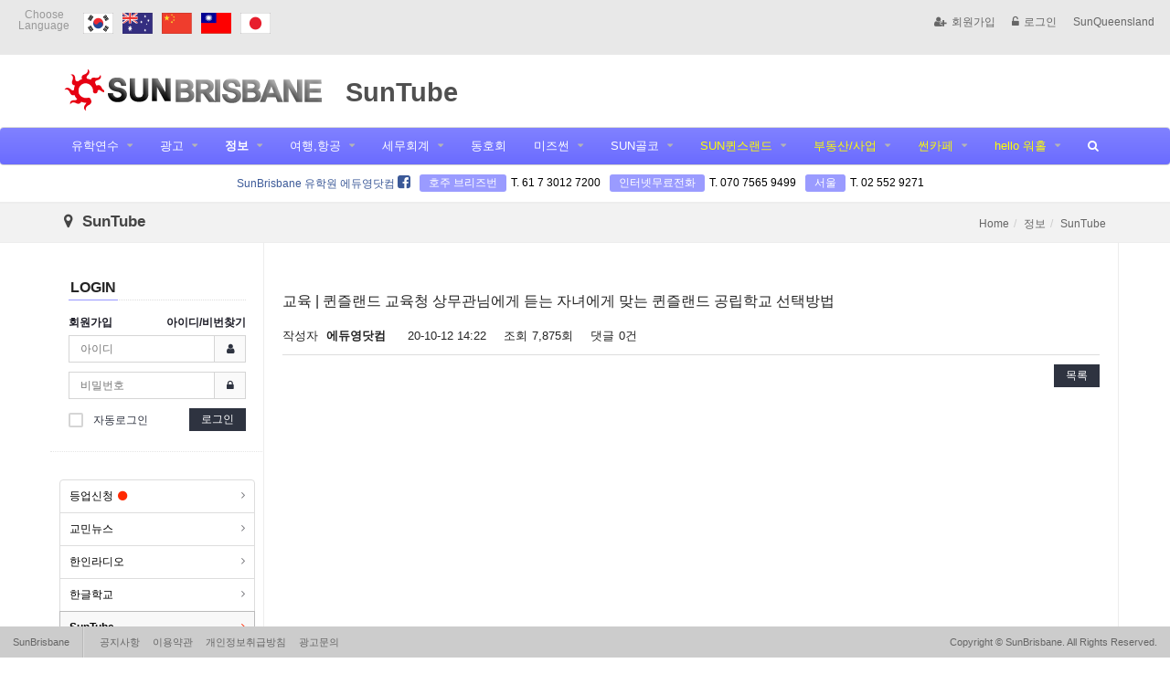

--- FILE ---
content_type: text/html; charset=utf-8
request_url: http://sunbrisbane.com/brsb/bbs/board.php?bo_table=sun_live&wr_id=803
body_size: 12208
content:
<!doctype html>
<html>
<head>
<meta charset="utf-8">
<meta http-equiv="imagetoolbar" content="no">
<meta http-equiv="X-UA-Compatible" content="IE=Edge">

		<meta property="og:id" content="http://sunbrisbane.com/brsb" />
		<meta property="og:url" content="http://sunbrisbane.com/brsb/bbs/board.php?bo_table=sun_live&amp;wr_id=803" />
		<meta property="og:type" content="article" />
		<meta property="og:title" content="퀸즐랜드 교육청 상무관님에게 듣는 자녀에게 맞는 퀸즐랜드 공립학교 선택방법 > SunTube | SunBrisbane" />
		<meta property="og:site_name" content="SunBrisbane" />
		<meta property="og:description" content="."/>
		<meta property="og:image" content="" />
	
<title>SunBrisbane</title>
<link rel="stylesheet" href="http://sunbrisbane.com/brsb/css/default.css?ver=161020">
<link rel="stylesheet" href="/brsb/eyoom/theme/basic3/plugins/bootstrap/css/bootstrap.min.css" type="text/css" media="screen">
<link rel="stylesheet" href="/brsb/eyoom/theme/basic3/plugins/font-awesome/css/font-awesome.min.css" type="text/css" media="screen">
<link rel="stylesheet" href="/brsb/eyoom/theme/basic3/plugins/eyoom-form/css/eyoom-form.min.css" type="text/css" media="screen">
<link rel="stylesheet" href="/brsb/eyoom/theme/basic3/css/common.css" type="text/css" media="screen">
<link rel="stylesheet" href="/brsb/eyoom/theme/basic3/css/style_banner.css" type="text/css" media="screen">
<link rel="stylesheet" href="/brsb/eyoom/theme/basic3/css/custom.css" type="text/css" media="screen">
<link rel="stylesheet" href="/brsb/eyoom/theme/basic3/plugins/sly/tab_scroll_category.css" type="text/css" media="screen">
<link rel="stylesheet" href="/brsb/eyoom/theme/basic3/plugins/sweetalert/sweetalert.min.css" type="text/css" media="screen">
<link rel="stylesheet" href="http://sunbrisbane.com/brsb/skin/board/gallery_youtube/style.css?ver=161020">
<!--[if lte IE 8]>
<script src="http://sunbrisbane.com/brsb/js/html5.js"></script>
<![endif]-->
<script>
// 자바스크립트에서 사용하는 전역변수 선언
var g5_url       = "http://sunbrisbane.com/brsb";
var g5_bbs_url   = "http://sunbrisbane.com/brsb/bbs";
var g5_is_member = "";
var g5_is_admin  = "";
var g5_is_mobile = "";
var g5_bo_table  = "sun_live";
var g5_sca       = "";
var g5_editor    = "smarteditor2";
var g5_cookie_domain = "";
</script>
<script src="http://sunbrisbane.com/brsb/js/jquery-1.8.3.min.js"></script>
<script src="http://sunbrisbane.com/brsb/js/jquery.menu.js?ver=161020"></script>
<script src="http://sunbrisbane.com/brsb/js/common.js?ver=161020"></script>
<script src="http://sunbrisbane.com/brsb/js/wrest.js?ver=161020"></script>
</head>
<body>


<div class="wrapper">
    <header class="header-topbar">
		
		<div class="topbar-left hidden-lg hidden-md">
			<ul class="topbar-left list-unstyled">
				<li class="mobile-nav-trigger">
					<a href="#" class="sidebar-left-trigger" data-action="toggle" data-side="left">
						<span class="sr-only">Toggle navigation</span>
						<span class="fa fa-bars font-size-25 color-black margin-left-10"></span>
					</a>
				</li>
			</ul>
		</div>

       <div class="topbar-center hidden-lg hidden-md">
	   		<!-- 상단배너 250*50 -->
			<div class="top_banner"><a id="banner_601" href="http://sunbrisbane.com/brsb/bbs/banner.php?tocken=697dfd4726965df82cba16f08ab6feb79b241653db9f114feb0d18de98d4147d9b5a1e0cf89fb6ec994b1d4cb8be150b8ad9f66c25719f45513753e1c366" target="_blank"><img class="img-responsive full-width" src="http://sunbrisbane.com/brsb/data/banner/basic3/d79467283a4aadc12e98d8b62bb52e9e.gif" align="absmiddle"></a></div><!-- 박앤코 -->
		</div>

        <div class="topbar-left hidden-xs hidden-sm">
			<div class="header-lang">
				<h2>Choose<br>Language</h2>
	            <ul>
					<li><a href="/brsb/?theme=qld" target="_blank"><img src="/brsb/eyoom/theme/basic3/image/header_ic_kor.png" alt="Korean"></a></li>
					<li><a href="/brsb/?theme=eng" target="_blank"><img src="/brsb/eyoom/theme/basic3/image/header_ic_aus.png" alt="English"></a></li>
					<li><a href="/brsb/?theme=chn" target="_blank"><img src="/brsb/eyoom/theme/basic3/image/header_ic_chn.png" alt="Chinese"></a></li>
					<li><a href="/brsb/?theme=chn" target="_blank"><img src="/brsb/eyoom/theme/basic3/image/header_ic_twn.png" alt="Taiwanese"></a></li>
					<li><a href="/brsb/?theme=jpn" target="_blank"><img src="/brsb/eyoom/theme/basic3/image/header_ic_jpn.png" alt="Japanese"></a></li>
	            </ul>
            </div>
        </div>

        <ul class="topbar-right list-unstyled">
	        <div class="member-menu">

	            <li><a href="http://sunbrisbane.com/brsb/bbs/register.php"><i class="fa fa-user-plus margin-right-5"></i>회원가입</a></li>
	            <li><a href="http://sunbrisbane.com/brsb/bbs/login.php"><i class="fa fa-unlock-alt margin-right-5"></i>로그인</a></li>
				<li><a href="http://sunqld.com/brsb/?theme=qld" target="_blank">SunQueensland</a></li>
			</div>
            <li class="mobile-nav-trigger">
	            <a href="#" class="sidebar-left-trigger" data-action="toggle" data-side="left">
	                <span class="sr-only">Toggle navigation</span>
	                <span class="fa fa-search font-size-25 color-black"></span>
	                <!-- <span class="fa fa-search font-size-25 color-black margin-right-10"></span>
	                <span class="fa fa-bars font-size-25 color-black"></span> -->
	            </a>
            </li>
        </ul>
    </header>

	<div id="header-fixed" class="basic-layout ">
	    <div class="header-title">
		    <div class="header-title-in">
		        <div class="container">
			        <a href="http://sunbrisbane.com/brsb?theme=brsb">
						<img src="/brsb/eyoom/theme/basic3/image/site_logo.png" class="title-image-center" alt="SunBrisbane LOGO">
						
					</a>
					<a href="board.php?bo_table=sun_live"><span class="subinfo_title">SunTube</span></a>
		        </div>
		    </div>
	    </div>

	    <div class="header-nav header-sticky">
	        <div class="navbar" role="navigation">
	            <div class="container">
		            <nav class="sidebar left">
			            <div class="sidebar-left-content">
				            <div class="sidebar-member-menu">
								<form name="fsearchbox" method="get" action="http://sunbrisbane.com/brsb/bbs/search.php" onsubmit="return fsearchbox_submit(this);" class="eyoom-form margin-bottom-20">
								<input type="hidden" name="sfl" value="wr_subject||wr_content">
								<input type="hidden" name="sop" value="and">
								<label for="sch_stx" class="sound_only">검색어<strong class="sound_only"> 필수</strong></label>
								<div class="input input-button">
									<input type="text" name="stx" id="sch_stx" maxlength="20" placeholder="전체검색">
									<div class="button"><input type="submit">검색</div>
								</div>
								</form>
								<a href="http://sunbrisbane.com/brsb/bbs/register.php" class="sidebar-member-btn-box">
					            	<div class="sidebar-member-btn"><i class="fa fa-user-plus margin-right-5"></i>회원가입</div>
					            </a>
					            <a href="http://sunbrisbane.com/brsb/bbs/login.php" class="sidebar-member-btn-box">
					            	<div class="sidebar-member-btn pull-right"><i class="fa fa-unlock-alt margin-right-5"></i>로그인</div>
					            </a>
								<div class="clearfix"></div>
								<div class="header-lang">
									<h2>Choose Language</h2>
									<ul>
										<li><a href="/brsb/?theme=qld" target="_blank"><img src="/brsb/eyoom/theme/basic3/image/header_ic_kor.png" alt="Korean"></a></li>
										<li><a href="/brsb/?theme=eng" target="_blank"><img src="/brsb/eyoom/theme/basic3/image/header_ic_aus.png" alt="English"></a></li>
										<li><a href="/brsb/?theme=chn" target="_blank"><img src="/brsb/eyoom/theme/basic3/image/header_ic_chn.png" alt="Chinese"></a></li>
										<li><a href="/brsb/?theme=chn" target="_blank"><img src="/brsb/eyoom/theme/basic3/image/header_ic_twn.png" alt="Taiwanese"></a></li>
										<li><a href="/brsb/?theme=jpn" target="_blank"><img src="/brsb/eyoom/theme/basic3/image/header_ic_jpn.png" alt="Japanese"></a></li>
									</ul>
								</div>
								<div class="margin-top-20">
<img class="img-responsive full-width" src="http://sunbrisbane.com/brsb/data/banner/basic3/abe6299607f3fc2e429b2dba48ecfb01.jpg" align="absmiddle">								</div>
							</div>

		                    <ul class="nav navbar-nav">
		                        <li class=" dropdown">
		                            <a href="/brsb/bbs/board.php?bo_table=study&theme=brsb" target="_self" class="dropdown-toggle" data-hover="dropdown">
유학연수
		                            </a>
		                            <ul class="dropdown-menu">
		                                <li class="dropdown-submenu ">
		                                    <a href="/brsb/bbs/board.php?bo_table=study&theme=brsb" target="_self">유학</a>
		                                </li>
		                                <li class="dropdown-submenu ">
		                                    <a href="/brsb/bbs/board.php?bo_table=edu_live" target="_self">유학튜브</a>
		                                </li>
		                                <li class="dropdown-submenu ">
		                                    <a href="/brsb/bbs/board.php?bo_table=longterm_student&theme=brsb" target="_self">조기유학</a>
		                                </li>
		                            </ul>
		                        </li>
		                        <li class=" dropdown">
		                            <a href="/brsb/bbs/board.php?bo_table=home&theme=brsb" target="_self" class="dropdown-toggle" data-hover="dropdown">
광고
		                            </a>
		                            <ul class="dropdown-menu">
		                                <li class="dropdown-submenu ">
		                                    <a href="/brsb/bbs/board.php?bo_table=ad_qna&theme=brsb" target="_self">광고문의</a>
		                                </li>
		                                <li class="dropdown-submenu ">
		                                    <a href="/brsb/bbs/board.php?bo_table=fooddelivery&theme=brsb" target="_self">푸드코너</a>
		                                </li>
		                                <li class="dropdown-submenu ">
		                                    <a href="/brsb/bbs/board.php?bo_table=sponsor&theme=brsb" target="_self">스폰서링크</a>
		                                </li>
		                                <li class="dropdown-submenu ">
		                                    <a href="/brsb/bbs/board.php?bo_table=pickup&theme=brsb" target="_self">픽업/이사</a>
		                                </li>
		                                <li class="dropdown-submenu ">
		                                    <a href="/brsb/bbs/board.php?bo_table=home&theme=brsb" target="_self">숙소정보&nbsp;<i class="fa fa-check-circle color-red margin-left-5"></i></a>
		                                </li>
		                                <li class="dropdown-submenu ">
		                                    <a href="/brsb/bbs/board.php?bo_table=job&theme=brsb" target="_self">구인구직&nbsp;<i class="fa fa-check-circle color-red margin-left-5"></i></a>
		                                </li>
		                                <li class="dropdown-submenu ">
		                                    <a href="/brsb/bbs/board.php?theme=brsb&bo_table=tutor" target="_self">과외&nbsp;<i class="fa fa-check-circle color-red margin-left-5"></i></a>
		                                </li>
		                                <li class="dropdown-submenu ">
		                                    <a href="/brsb/bbs/board.php?bo_table=2ndhand&theme=brsb" target="_self">벼룩시장&nbsp;<i class="fa fa-check-circle color-red margin-left-5"></i></a>
		                                </li>
		                                <li class="dropdown-submenu ">
		                                    <a href="/brsb/bbs/board.php?bo_table=brismobilesale&theme=brsb" target="_self">핸드폰 매매</a>
		                                </li>
		                                <li class="dropdown-submenu ">
		                                    <a href="/brsb/bbs/board.php?bo_table=car_sale&theme=brsb" target="_self">자동차 매매&nbsp;<i class="fa fa-check-circle color-red margin-left-5"></i></a>
		                                </li>
		                                <li class="dropdown-submenu ">
		                                    <a href="/brsb/bbs/board.php?bo_table=carpark&theme=brsb" target="_self">주차장 렌트&nbsp;<i class="fa fa-check-circle color-red margin-left-5"></i></a>
		                                </li>
		                                <li class="dropdown-submenu ">
		                                    <a href="/brsb/bbs/board.php?bo_table=friends&theme=brsb" target="_self">친구해요</a>
		                                </li>
		                                <li class="dropdown-submenu ">
		                                    <a href="/brsb/bbs/board.php?bo_table=lost&theme=brsb" target="_self">분실/습득</a>
		                                </li>
		                            </ul>
		                        </li>
		                        <li class="active dropdown">
		                            <a href="/brsb/bbs/board.php?bo_table=sbklg&theme=brsb" target="_self" class="dropdown-toggle" data-hover="dropdown">
정보
		                            </a>
		                            <ul class="dropdown-menu">
		                                <li class="dropdown-submenu ">
		                                    <a href="/brsb/bbs/board.php?bo_table=level_up&theme=brsb" target="_self">등업신청&nbsp;<i class="fa fa-check-circle color-red margin-left-5"></i></a>
		                                </li>
		                                <li class="dropdown-submenu ">
		                                    <a href="/brsb/bbs/board.php?bo_table=new_2&theme=brsb" target="_self">교민뉴스</a>
		                                </li>
		                                <li class="dropdown-submenu ">
		                                    <a href="/brsb/bbs/board.php?bo_table=radio&theme=brsb" target="_self">한인라디오</a>
		                                </li>
		                                <li class="dropdown-submenu ">
		                                    <a href="/brsb/bbs/board.php?bo_table=bnekoreanschool&theme=brsb" target="_self">한글학교</a>
		                                </li>
		                                <li class="dropdown-submenu active">
		                                    <a href="/brsb/bbs/board.php?bo_table=sun_live&theme=brsb" target="_self">SunTube</a>
		                                </li>
		                                <li class="dropdown-submenu ">
		                                    <a href="/brsb/bbs/board.php?bo_table=donation&theme=brsb" target="_self">기부봉사</a>
		                                </li>
		                                <li class="dropdown-submenu ">
		                                    <a href="/brsb/bbs/board.php?bo_table=religion_news&theme=brsb" target="_self">종교소식</a>
		                                </li>
		                                <li class="dropdown-submenu ">
		                                    <a href="/brsb/bbs/board.php?bo_table=sbklg&theme=brsb" target="_self">SB지식인</a>
		                                </li>
		                                <li class="dropdown-submenu ">
		                                    <a href="/brsb/bbs/board.php?bo_table=community&theme=brsb" target="_self">커뮤니티&nbsp;<i class="fa fa-check-circle color-red margin-left-5"></i></a>
		                                </li>
		                                <li class="dropdown-submenu ">
		                                    <a href="/brsb/bbs/board.php?bo_table=common&theme=brsb" target="_self">공지사항</a>
		                                </li>
		                                <li class="dropdown-submenu ">
		                                    <a href="/brsb/bbs/board.php?bo_table=yellow&theme=brsb" target="_self">업소록</a>
		                                </li>
		                            </ul>
		                        </li>
		                        <li class=" dropdown">
		                            <a href="/brsb/page/?pid=group_travel&theme=brsb" target="_self" class="dropdown-toggle" data-hover="dropdown">
여행,항공
		                            </a>
		                            <ul class="dropdown-menu">
		                                <li class="dropdown-submenu ">
		                                    <a href="/brsb/bbs/board.php?bo_table=travel&theme=brsb" target="_self">HT여행사</a>
		                                </li>
		                                <li class="dropdown-submenu ">
		                                    <a href="/brsb/bbs/board.php?bo_table=travel2&theme=brsb" target="_self">현대여행사&nbsp;<i class="fa fa-check-circle color-red margin-left-5"></i></a>
		                                </li>
		                            </ul>
		                        </li>
		                        <li class=" dropdown">
		                            <a href="/brsb/bbs/board.php?bo_table=pc_tax&theme=brsb" target="_self" class="dropdown-toggle" data-hover="dropdown">
세무회계
		                            </a>
		                            <ul class="dropdown-menu">
		                                <li class="dropdown-submenu ">
		                                    <a href="/brsb/bbs/board.php?bo_table=pc_tax&theme=brsb" target="_self">P&C TAX</a>
		                                </li>
		                            </ul>
		                        </li>
		                        <li class=" ">
		                            <a href="/brsb/bbs/board.php?bo_table=clubbne&theme=brsb" target="_self" class="dropdown-toggle" data-hover="dropdown">
동호회
		                            </a>
		                        </li>
		                        <li class=" dropdown">
		                            <a href="/brsb/bbs/board.php?bo_table=mizsun&theme=brsb" target="_self" class="dropdown-toggle" data-hover="dropdown">
미즈썬
		                            </a>
		                            <ul class="dropdown-menu">
		                                <li class="dropdown-submenu ">
		                                    <a href="/brsb/bbs/board.php?bo_table=mizsun&theme=brsb" target="_self">뷰티/헬스</a>
		                                </li>
		                                <li class="dropdown-submenu ">
		                                    <a href="/brsb/bbs/board.php?bo_table=fitness&theme=brsb" target="_self">피트니스</a>
		                                </li>
		                                <li class="dropdown-submenu ">
		                                    <a href="/brsb/bbs/board.php?bo_table=nurture&theme=brsb" target="_self">출산/육아</a>
		                                </li>
		                                <li class="dropdown-submenu ">
		                                    <a href="/brsb/bbs/board.php?bo_table=life&theme=brsb" target="_self">학교/교육&nbsp;<i class="fa fa-check-circle color-red margin-left-5"></i></a>
		                                </li>
		                                <li class="dropdown-submenu ">
		                                    <a href="/brsb/bbs/board.php?bo_table=cook&theme=brsb" target="_self">가사/가든</a>
		                                </li>
		                                <li class="dropdown-submenu ">
		                                    <a href="/brsb/bbs/board.php?bo_table=pet&theme=brsb" target="_self">애완동물</a>
		                                </li>
		                            </ul>
		                        </li>
		                        <li class=" dropdown">
		                            <a href="http://sungoldco.com/?theme=gc" target="_blank" class="dropdown-toggle" data-hover="dropdown">
SUN골코
		                            </a>
		                            <ul class="dropdown-menu">
		                                <li class="dropdown-submenu ">
		                                    <a href="/brsb/bbs/board.php?bo_table=gc_home&theme=gc" target="_blank">숙소정보</a>
		                                </li>
		                                <li class="dropdown-submenu ">
		                                    <a href="/brsb/bbs/board.php?bo_table=gc_job&theme=gc" target="_blank">구인구직&nbsp;<i class="fa fa-check-circle color-red margin-left-5"></i></a>
		                                </li>
		                                <li class="dropdown-submenu ">
		                                    <a href="/brsb/bbs/board.php?bo_table=gc_2ndhand&theme=gc" target="_blank">벼룩시장</a>
		                                </li>
		                                <li class="dropdown-submenu ">
		                                    <a href="/brsb/bbs/board.php?bo_table=gc_tutor&theme=gc" target="_blank">과외</a>
		                                </li>
		                                <li class="dropdown-submenu ">
		                                    <a href="/brsb/bbs/board.php?bo_table=gc_car_sale&theme=gc" target="_blank">자동차매매</a>
		                                </li>
		                                <li class="dropdown-submenu ">
		                                    <a href="/brsb/bbs/board.php?bo_table=gc_community&theme=gc" target="_blank">커뮤니티</a>
		                                </li>
		                            </ul>
		                        </li>
		                        <li class=" dropdown">
		                            <a href="http://www.sunqld.com/" target="_blank" class="dropdown-toggle" data-hover="dropdown">
SUN퀸스랜드
		                            </a>
		                            <ul class="dropdown-menu">
		                                <li class="dropdown-submenu ">
		                                    <a href="/brsb/bbs/board.php?bo_table=qld_farm_recom&theme=qld" target="_blank">추천농장</a>
		                                </li>
		                                <li class="dropdown-submenu ">
		                                    <a href="/brsb/bbs/board.php?bo_table=qld_home&theme=qld" target="_blank">숙소정보&nbsp;<i class="fa fa-check-circle color-red margin-left-5"></i></a>
		                                </li>
		                                <li class="dropdown-submenu ">
		                                    <a href="/brsb/bbs/board.php?bo_table=qld_job&theme=qld" target="_blank">구인구직&nbsp;<i class="fa fa-check-circle color-red margin-left-5"></i></a>
		                                </li>
		                                <li class="dropdown-submenu ">
		                                    <a href="/brsb/bbs/board.php?bo_table=farm_job&theme=qld" target="_blank">농장구인&nbsp;<i class="fa fa-check-circle color-red margin-left-5"></i></a>
		                                </li>
		                                <li class="dropdown-submenu ">
		                                    <a href="/brsb/bbs/board.php?bo_table=qld_2ndhand&theme=qld" target="_blank">벼룩시장</a>
		                                </li>
		                                <li class="dropdown-submenu ">
		                                    <a href="/brsb/bbs/board.php?bo_table=qld_car&theme=qld" target="_blank">자동차매매</a>
		                                </li>
		                                <li class="dropdown-submenu ">
		                                    <a href="/brsb/bbs/board.php?bo_table=qld_carpool&theme=qld" target="_blank">함께가요</a>
		                                </li>
		                                <li class="dropdown-submenu ">
		                                    <a href="/brsb/bbs/board.php?bo_table=qld_tutor&theme=qld" target="_blank">과외</a>
		                                </li>
		                                <li class="dropdown-submenu ">
		                                    <a href="/brsb/bbs/board.php?bo_table=qld_commu&theme=qld" target="_blank">커뮤니티</a>
		                                </li>
		                            </ul>
		                        </li>
		                        <li class=" dropdown">
		                            <a href="/brsb/bbs/board.php?bo_table=qld_renthome&theme=qld" target="_blank" class="dropdown-toggle" data-hover="dropdown">
부동산/사업
		                            </a>
		                            <ul class="dropdown-menu">
		                                <li class="dropdown-submenu ">
		                                    <a href="/brsb/bbs/board.php?bo_table=qld_jlounge&theme=qld" target="_blank">J 라운지</a>
		                                </li>
		                                <li class="dropdown-submenu ">
		                                    <a href="/brsb/bbs/board.php?bo_table=qld_realestate&theme=qld" target="_blank">부동산 칼럼</a>
		                                </li>
		                                <li class="dropdown-submenu ">
		                                    <a href="/brsb/bbs/board.php?bo_table=qld_renthome&theme=qld" target="_blank">부동산 매매</a>
		                                </li>
		                                <li class="dropdown-submenu ">
		                                    <a href="/brsb/bbs/board.php?bo_table=qld_rent&theme=qld" target="_blank">주택 렌트&nbsp;<i class="fa fa-check-circle color-red margin-left-5"></i></a>
		                                </li>
		                                <li class="dropdown-submenu ">
		                                    <a href="/brsb/bbs/board.php?bo_table=qld_busisale&theme=qld" target="_blank">비즈니스 매매&nbsp;<i class="fa fa-check-circle color-red margin-left-5"></i></a>
		                                </li>
		                                <li class="dropdown-submenu ">
		                                    <a href="/brsb/bbs/board.php?bo_table=qld_lease&theme=qld" target="_blank">상가 임대&nbsp;<i class="fa fa-check-circle color-red margin-left-5"></i></a>
		                                </li>
		                                <li class="dropdown-submenu ">
		                                    <a href="/brsb/bbs/board.php?bo_table=qld_store_sale&theme=qld" target="_blank">상가 매매</a>
		                                </li>
		                            </ul>
		                        </li>
		                        <li class=" dropdown">
		                            <a href="/brsb/bbs/board.php?theme=qld&bo_table=qld_animalhospital" target="_blank" class="dropdown-toggle" data-hover="dropdown">
썬카페
		                            </a>
		                            <ul class="dropdown-menu">
		                                <li class="dropdown-submenu ">
		                                    <a href="/brsb/bbs/board.php?bo_table=qld_jlounge&theme=qld" target="_blank">J 라운지</a>
		                                </li>
		                                <li class="dropdown-submenu ">
		                                    <a href="/brsb/bbs/board.php?bo_table=qld_realestate&theme=qld" target="_blank">부동산 칼럼</a>
		                                </li>
		                                <li class="dropdown-submenu ">
		                                    <a href="/brsb/bbs/board.php?bo_table=qld_alphago&theme=qld" target="_blank">법률칼럼</a>
		                                </li>
		                                <li class="dropdown-submenu ">
		                                    <a href="/brsb/bbs/board.php?bo_table=qld_migrationcafe&theme=qld" target="_blank">이민카페</a>
		                                </li>
		                                <li class="dropdown-submenu ">
		                                    <a href="/brsb/bbs/board.php?bo_table=qld_animalhospital&theme=qld" target="_blank">동물병원</a>
		                                </li>
		                                <li class="dropdown-submenu ">
		                                    <a href="/brsb/bbs/board.php?theme=qld&bo_table=qld_eccq" target="_blank">ECCQ</a>
		                                </li>
		                                <li class="dropdown-submenu ">
		                                    <a href="/brsb/bbs/board.php?bo_table=qld_solar&theme=qld" target="_blank">태양광</a>
		                                </li>
		                            </ul>
		                        </li>
		                        <li class=" dropdown">
		                            <a href="/brsb/bbs/board.php?bo_table=qld_knowhow&theme=qld" target="_blank" class="dropdown-toggle" data-hover="dropdown">
hello 워홀
		                            </a>
		                            <ul class="dropdown-menu">
		                                <li class="dropdown-submenu ">
		                                    <a href="/brsb/bbs/board.php?bo_table=qld_knowhow&theme=qld" target="_blank">꼭 알고 가자</a>
		                                </li>
		                                <li class="dropdown-submenu ">
		                                    <a href="/brsb/bbs/board.php?bo_table=qld_safelife&theme=qld" target="_blank">안전한 호주생활</a>
		                                </li>
		                                <li class="dropdown-submenu ">
		                                    <a href="/brsb/bbs/board.php?bo_table=qld_sucessguide&theme=qld" target="_blank">호주 성공 길잡이</a>
		                                </li>
		                                <li class="dropdown-submenu ">
		                                    <a href="/brsb/bbs/board.php?bo_table=qld_reporter&theme=qld" target="_blank">해외통신원</a>
		                                </li>
		                                <li class="dropdown-submenu ">
		                                    <a href="/brsb/bbs/board.php?bo_table=qld_news&theme=qld" target="_blank">생생한 호주 소식</a>
		                                </li>
		                            </ul>
		                        </li>
	                            <li class="hidden-xs hidden-sm"><a href="#" data-toggle="modal" data-target=".all-search-modal"><i class="fa fa-search"></i></a></li>

	                            <!-- <li class="visible-xs visible-sm nav-li-space"></li>
				            	<li class="visible-xs visible-sm"><a href="http://sunbrisbane.com/brsb/bbs/new.php">새글</a></li>
				            	<li class="visible-xs visible-sm"><a href="http://sunbrisbane.com/brsb/bbs/faq.php">FAQ</a></li>
				            	<li class="visible-xs visible-sm"><a href="http://sunbrisbane.com/brsb/bbs/qalist.php">1:1문의</a></li> -->
								<li class="main_link"><a href="http://sunqld.com/brsb/?theme=qld" target="_blank">SunQueensland</a></li>
								<li class="main_link"><a href="http://sungoldco.com/brsb/?theme=gc" target="_blank">SunGoldCoast</a></li>
		                    </ul>
			            </div>
		            </nav>
	            </div>
	        </div>
	    </div>

		<div class="basic-body sun-info-section hidden-xs">
			<div class="container">
				<div class="sun-info">
					<span class="eduyoung"><a href="https://www.facebook.com/iloveeduyoung" target="_blank">SunBrisbane 유학원 에듀영닷컴 <i class="fa fa-facebook-square"></i></a></span>
					<span><h6>호주 브리즈번</h6><a href="tel:61730127200">T. 61 7 3012 7200</a></span>
					<span><h6>인터넷무료전화</h6><a href="tel:07075659499">T. 070 7565 9499</a></span>
					<span><h6>서울</h6><a href="tel:025529271">T. 02 552 9271</a></span>
				</div>
			</div>
		</div>

	    <div class="header-sticky-space"></div>

		<div class="page-title-wrap">
			<div class="container">
			    <h2 class="pull-left">
				    <i class="fa fa-map-marker"></i> SunTube
				</h2>
	            <ul class="breadcrumb pull-right hidden-xs">
					<li><a href='http://sunbrisbane.com/brsb'>Home</a></li><li >정보</li><li class='active'>SunTube</li>
	            </ul>
	            <div class="clearfix"></div>
		    </div>
		</div>

	    <div class="basic-body container page-padding sub-page ">

		    <div class="basic-body-page">
			    <div class="category-mobile-area">
				    <div class="tab-scroll-page-category">
						<div class="scrollbar">
							<div class="handle">
								<div class="mousearea"></div>
							</div>
						</div>
						<div id="tab-page-category">
							<div class="page-category-list">
						        <span ><a href="/brsb/bbs/board.php?bo_table=level_up&theme=brsb" target="_self">등업신청</a></span>
						        <span ><a href="/brsb/bbs/board.php?bo_table=new_2&theme=brsb" target="_self">교민뉴스</a></span>
						        <span ><a href="/brsb/bbs/board.php?bo_table=radio&theme=brsb" target="_self">한인라디오</a></span>
						        <span ><a href="/brsb/bbs/board.php?bo_table=bnekoreanschool&theme=brsb" target="_self">한글학교</a></span>
						        <span class="active"><a href="/brsb/bbs/board.php?bo_table=sun_live&theme=brsb" target="_self">SunTube</a></span>
						        <span ><a href="/brsb/bbs/board.php?bo_table=donation&theme=brsb" target="_self">기부봉사</a></span>
						        <span ><a href="/brsb/bbs/board.php?bo_table=religion_news&theme=brsb" target="_self">종교소식</a></span>
						        <span ><a href="/brsb/bbs/board.php?bo_table=sbklg&theme=brsb" target="_self">SB지식인</a></span>
						        <span ><a href="/brsb/bbs/board.php?bo_table=community&theme=brsb" target="_self">커뮤니티</a></span>
						        <span ><a href="/brsb/bbs/board.php?bo_table=common&theme=brsb" target="_self">공지사항</a></span>
						        <span ><a href="/brsb/bbs/board.php?bo_table=yellow&theme=brsb" target="_self">업소록</a></span>
						        <span class="fake-span"></span>
							</div>
							<div class="controls">
								<button class="btn prev"><i class="fa fa-caret-left"></i></button>
								<button class="btn next"><i class="fa fa-caret-right"></i></button>
							</div>
						</div>
						<div class="tab-page-category-divider"></div>
					</div>
			    </div>
	    	<div class="row">

<aside class="basic-body-side left-side col-md-3">
	<div class="side-pc-area">
			
<style>
.ol-before {position:relative;display:block;font-size:12px;padding:0 20px 20px;border-bottom:1px dotted #e5e5e5;margin-bottom:30px}
.ol-account {font-size:12px;margin-bottom:5px;font-weight:bold}
.ol-account a:hover {text-decoration:underline}
</style>

<div class="ol-before">
	<form name="foutlogin" action="http://sunbrisbane.com/brsb/bbs/login_check.php" onsubmit="return fhead_submit(this);" method="post" autocomplete="off" class="eyoom-form">
		<input type="hidden" name="url" value="%2Fbrsb%2Fbbs%2Fboard.php%3Fbo_table%3Dsun_live%26wr_id%3D803">
		<div class="headline">
			<h5><strong>LOGIN</strong></h5>
		</div>
		<div class="ol-account">
			<span class="pull-left"><a href="http://sunbrisbane.com/brsb/bbs/register.php">회원가입</a></span>
			<span class="pull-right">
				<a href="http://sunbrisbane.com/brsb/bbs/password_lost.php" id="ol_password_lost">아이디/비번찾기</a>
			</span>
			<div class="clearfix"></div>
		</div>
		<section>
            <label class="input">
                <i class="icon-append fa fa-user"></i>
                <input type="text" id="ol_id" name="mb_id" required maxlength="20" placeholder="아이디">
            </label>
        </section>
		<section>
            <label class="input">
                <i class="icon-append fa fa-lock"></i>
                <input type="password" name="mb_password" id="ol_pw" required maxlength="20" placeholder="비밀번호">
            </label>
        </section>
		<div class="width-50 pull-left">
			<label class="checkbox"><input type="checkbox" name="auto_login" value="1" id="auto_login"><i></i><span class="font-size-12">자동로그인</span></label>
		</div>
		<div class="width-50 pull-right text-right">
			<button id="ol_submit" class="btn-e" type="submit">로그인</button>
		</div>
		<div class="clearfix"></div>

	</form>
</div>

<script src="/brsb/eyoom/theme/basic3/plugins/sweetalert/sweetalert.min.js"></script>
<script>
$omi = $('#ol_id');
$omp = $('#ol_pw');
$omi_label = $('#ol_idlabel');
$omi_label.addClass('ol_idlabel');
$omp_label = $('#ol_pwlabel');
$omp_label.addClass('ol_pwlabel');

$(function() {
    $omi.focus(function() {
        $omi_label.css('visibility','hidden');
    });
    $omp.focus(function() {
        $omp_label.css('visibility','hidden');
    });
    $omi.blur(function() {
        $this = $(this);
        if($this.attr('id') == "ol_id" && $this.attr('value') == "") $omi_label.css('visibility','visible');
    });
    $omp.blur(function() {
        $this = $(this);
        if($this.attr('id') == "ol_pw" && $this.attr('value') == "") $omp_label.css('visibility','visible');
    });

    $("#auto_login").click(function(){
        if ($(this).is(":checked")) {
	        swal({
		        html: true,
	            title: "알림",
	            text: "<div class='alert alert-info text-left font-size-12'>자동로그인을 사용하시면 다음부터 회원아이디와 비밀번호를 입력하실 필요가 없습니다.<br><br>공공장소에서는 개인정보가 유출될 수 있으니 사용을 자제하여 주십시오.</div><strong>자동로그인을 사용하시겠습니까?</strong>",
	            type: "info",
	            showCancelButton: true,
	            confirmButtonColor: "#0078FF",
	            confirmButtonText: "확인",
	            cancelButtonText: "취소",
	            closeOnConfirm: true,
	            closeOnCancel: true
	        },
	        function(isConfirm){
	            if (isConfirm) {
					$("#auto_login").attr("checked");
	            } else {
		            $("#auto_login").removeAttr("checked");
	            }
	        });
        }
    });
});

function fhead_submit(f) {
	if (f.mb_id.value == '' || f.mb_id.value == $("#ol_id").attr("placeholder")) {
		alert("아이디를 입력해 주세요.");
		f.mb_id.select();
		f.mb_id.focus();
		return false;
	}
	if (f.mb_password.value == '' || f.mb_password.value == $("#ol_pw").attr("placeholder")) {
		alert("비밀번호를 입력해 주세요.");
		f.mb_password.select();
		f.mb_password.focus();
		return false;
	}
    return true;
}
</script>

		
			<ul class="sidebar-nav-e1 list-group" id="sidebar-nav">
			    <li class="list-group-item list-toggle ">
					<a href="/brsb/bbs/board.php?bo_table=level_up&theme=brsb" target="_self">
						등업신청<i class="fa fa-circle color-red margin-left-5"></i>					</a>
			        <ul id="collapse-1010" class="collapse ">
			        </ul>
			    </li>
			    <li class="list-group-item list-toggle ">
					<a href="/brsb/bbs/board.php?bo_table=new_2&theme=brsb" target="_self">
						교민뉴스					</a>
			        <ul id="collapse-2001" class="collapse ">
			        </ul>
			    </li>
			    <li class="list-group-item list-toggle ">
					<a href="/brsb/bbs/board.php?bo_table=radio&theme=brsb" target="_self">
						한인라디오					</a>
			        <ul id="collapse-3007" class="collapse ">
			        </ul>
			    </li>
			    <li class="list-group-item list-toggle ">
					<a href="/brsb/bbs/board.php?bo_table=bnekoreanschool&theme=brsb" target="_self">
						한글학교					</a>
			        <ul id="collapse-4011" class="collapse ">
			        </ul>
			    </li>
			    <li class="list-group-item list-toggle active">
					<a href="/brsb/bbs/board.php?bo_table=sun_live&theme=brsb" target="_self">
						SunTube					</a>
			        <ul id="collapse-5009" class="collapse in">
			        </ul>
			    </li>
			    <li class="list-group-item list-toggle ">
					<a href="/brsb/bbs/board.php?bo_table=donation&theme=brsb" target="_self">
						기부봉사					</a>
			        <ul id="collapse-6008" class="collapse ">
			        </ul>
			    </li>
			    <li class="list-group-item list-toggle ">
					<a href="/brsb/bbs/board.php?bo_table=religion_news&theme=brsb" target="_self">
						종교소식					</a>
			        <ul id="collapse-7005" class="collapse ">
			        </ul>
			    </li>
			    <li class="list-group-item list-toggle ">
					<a href="/brsb/bbs/board.php?bo_table=sbklg&theme=brsb" target="_self">
						SB지식인					</a>
			        <ul id="collapse-8004" class="collapse ">
			        </ul>
			    </li>
			    <li class="list-group-item list-toggle ">
					<a href="/brsb/bbs/board.php?bo_table=community&theme=brsb" target="_self">
						커뮤니티<i class="fa fa-circle color-red margin-left-5"></i>					</a>
			        <ul id="collapse-9006" class="collapse ">
			        </ul>
			    </li>
			    <li class="list-group-item list-toggle ">
					<a href="/brsb/bbs/board.php?bo_table=common&theme=brsb" target="_self">
						공지사항					</a>
			        <ul id="collapse-10002" class="collapse ">
			        </ul>
			    </li>
			    <li class="list-group-item list-toggle ">
					<a href="/brsb/bbs/board.php?bo_table=yellow&theme=brsb" target="_self">
						업소록					</a>
			        <ul id="collapse-11003" class="collapse ">
			        </ul>
			    </li>
			</ul>
		
		<!-- 서브 페이지 내용 출력 -->
			
<div class="sub-l-banner">

</div>

		
	</div>

</aside>

<script src="/brsb/eyoom/theme/basic3/plugins/sly/vendor_plugins.min.js"></script>
<script src="/brsb/eyoom/theme/basic3/plugins/sly/sly.min.js"></script>
<script>
$(function() {
	var $frame = $('#tab-page-category');
	var $wrap  = $frame.parent();
	$frame.sly({
		horizontal: 1,
		itemNav: 'centered',
		smart: 1,
		activateOn: 'click',
		mouseDragging: 1,
		touchDragging: 1,
		releaseSwing: 1,
		scrollBar: $wrap.find('.scrollbar'),
		scrollBy: 1,
		speed: 300,
		elasticBounds: 1,
		easing: 'easeOutExpo',
		dragHandle: 1,
		dynamicHandle: 1,
		clickBar: 1,
		prev: $wrap.find('.prev'),
		next: $wrap.find('.next')
	});
	var tabWidth = $('#tab-page-category').width();
	var categoryWidth = $('.page-category-list').width();
	if (tabWidth < categoryWidth) {
		$('.controls').show();
	}
});

// 이미지 팝업
function openwindow(opage, x, y) { 
farwindow = window.open('','Links','width='+x+', height='+y+', toolbar=0, scrollbars=yes, resizable=no'); 
if (farwindow != null) { 
	if (farwindow.opener == null) { 
		farwindow.opener = self; 
	} 
		farwindow.location.href = opage; 
	} 
} 
</script>
				<section class="basic-body-main page-padding right-main col-md-9">

<script src="http://sunbrisbane.com/brsb/js/viewimageresize.js"></script>

<!-- 게시물 읽기 시작 { -->
<!-- <div id="bo_v_table">SunTube</div> -->

<article id="bo_v" style="width:100%">
    <header>
        <h1 id="bo_v_title">
            교육 | 퀸즐랜드 교육청 상무관님에게 듣는 자녀에게 맞는 퀸즐랜드 공립학교 선택방법        </h1>
    </header>

    <section id="bo_v_info">
        <h2>페이지 정보</h2>
        작성자 <strong><span class="sv_member">에듀영닷컴</span></strong>
        <span class="sound_only">작성일</span><strong>20-10-12 14:22</strong>
        조회<strong>7,875회</strong>
        댓글<strong>0건</strong>
    </section>

    
    
         <!-- 관련링크 시작 { -->
    <section id="bo_v_link">
        <h2>관련링크</h2>
        <ul>
                </ul>
    </section>
    <!-- } 관련링크 끝 -->
    
    <!-- 게시물 상단 버튼 시작 { -->
    <div id="bo_v_top">
                
        <ul class="bo_v_com">
                                                                        <li><a href="./board.php?bo_table=sun_live&amp;page=" class="btn_b01">목록</a></li>
                                </ul>
            </div>
    <!-- } 게시물 상단 버튼 끝 -->

    <section id="bo_v_atc">
        <h2 id="bo_v_atc_title">본문</h2>
        <!-- 유튜브 동영상 시작 { -->
                <iframe width="560" height="315" src="https://www.youtube.com/embed/-OCbwq07r8U" frameborder="0" allowfullscreen></iframe>
                <!-- } 유튜브 동영상 끝 -->

        <div id="bo_v_img">
</div>

        <!-- 본문 내용 시작 { -->
        <div id="bo_v_con"><p>.</p></div>
                <!-- } 본문 내용 끝 -->

        
        <!-- 스크랩 추천 비추천 시작 { -->
                <!-- } 스크랩 추천 비추천 끝 -->
    </section>

    
    
    <!-- 링크 버튼 시작 { -->
    <div id="bo_v_bot">
                
        <ul class="bo_v_com">
                                                                        <li><a href="./board.php?bo_table=sun_live&amp;page=" class="btn_b01">목록</a></li>
                                </ul>
            </div>
    <!-- } 링크 버튼 끝 -->

</article>
<!-- } 게시판 읽기 끝 -->

<script>

function board_move(href)
{
    window.open(href, "boardmove", "left=50, top=50, width=500, height=550, scrollbars=1");
}
</script>

<script>
$(function() {
    $("a.view_image").click(function() {
        window.open(this.href, "large_image", "location=yes,links=no,toolbar=no,top=10,left=10,width=10,height=10,resizable=yes,scrollbars=no,status=no");
        return false;
    });

    // 추천, 비추천
    $("#good_button, #nogood_button").click(function() {
        var $tx;
        if(this.id == "good_button")
            $tx = $("#bo_v_act_good");
        else
            $tx = $("#bo_v_act_nogood");

        excute_good(this.href, $(this), $tx);
        return false;
    });

    // 이미지 리사이즈
    $("#bo_v_atc").viewimageresize();
});

function excute_good(href, $el, $tx)
{
    $.post(
        href,
        { js: "on" },
        function(data) {
            if(data.error) {
                alert(data.error);
                return false;
            }

            if(data.count) {
                $el.find("strong").text(number_format(String(data.count)));
                if($tx.attr("id").search("nogood") > -1) {
                    $tx.text("이 글을 비추천하셨습니다.");
                    $tx.fadeIn(200).delay(2500).fadeOut(200);
                } else {
                    $tx.text("이 글을 추천하셨습니다.");
                    $tx.fadeIn(200).delay(2500).fadeOut(200);
                }
            }
        }, "json"
    );
}
</script>
<!-- } 게시글 읽기 끝 -->
<!-- <h2 id="container_title">SunTube<span class="sound_only"> 목록</span></h2> -->

<!-- 게시판 목록 시작 { -->
<div id="bo_gall" style="width:100%">

        <nav id="bo_cate">
        <h2>SunTube 카테고리</h2>
        <ul id="bo_cate_ul">
            <li><a href="http://sunbrisbane.com/brsb/bbs/board.php?bo_table=sun_live" id="bo_cate_on">전체</a></li><li><a href="http://sunbrisbane.com/brsb/bbs/board.php?bo_table=sun_live&amp;sca=%EB%89%B4%EC%8A%A4">뉴스</a></li><li><a href="http://sunbrisbane.com/brsb/bbs/board.php?bo_table=sun_live&amp;sca=%EC%97%AC%ED%96%89">여행</a></li><li><a href="http://sunbrisbane.com/brsb/bbs/board.php?bo_table=sun_live&amp;sca=%EC%9A%94%EB%A6%AC">요리</a></li><li><a href="http://sunbrisbane.com/brsb/bbs/board.php?bo_table=sun_live&amp;sca=%EC%9D%BC%EC%83%81">일상</a></li><li><a href="http://sunbrisbane.com/brsb/bbs/board.php?bo_table=sun_live&amp;sca=%EA%B5%90%EC%9C%A1">교육</a></li><li><a href="http://sunbrisbane.com/brsb/bbs/board.php?bo_table=sun_live&amp;sca=%EC%A7%81%EC%97%85">직업</a></li><li><a href="http://sunbrisbane.com/brsb/bbs/board.php?bo_table=sun_live&amp;sca=%EC%B7%A8%EB%AF%B8">취미</a></li><li><a href="http://sunbrisbane.com/brsb/bbs/board.php?bo_table=sun_live&amp;sca=%EC%9A%B4%EB%8F%99">운동</a></li><li><a href="http://sunbrisbane.com/brsb/bbs/board.php?bo_table=sun_live&amp;sca=%ED%96%89%EC%82%AC">행사</a></li>        </ul>
    </nav>
    
    <div class="bo_fx">
        <!-- <div id="bo_list_total">
            <span>Total 102건</span>
            1 페이지
        </div> -->

            </div>

    <form name="fboardlist"  id="fboardlist" action="./board_list_update.php" onsubmit="return fboardlist_submit(this);" method="post">
    <input type="hidden" name="bo_table" value="sun_live">
    <input type="hidden" name="sfl" value="">
    <input type="hidden" name="stx" value="">
    <input type="hidden" name="spt" value="">
    <input type="hidden" name="sst" value="wr_num, wr_reply">
    <input type="hidden" name="sod" value="">
    <input type="hidden" name="page" value="1">
    <input type="hidden" name="sw" value="">

    
    <ul id="gall_ul">
                <li class="gall_li ">
                        <span class="sound_only">
                102            </span>
            <ul class="gall_con">
                <li class="gall_href">
                    <a href="http://sunbrisbane.com/brsb/bbs/board.php?bo_table=sun_live&amp;wr_id=850">
                    <img src="https://img.youtube.com/vi/QdFhtiJS4iw/mqdefault.jpg">                    </a>
                </li>
                <li class="gall_text_href">
                                        <!-- <a href="http://sunbrisbane.com/brsb/bbs/board.php?bo_table=sun_live&amp;sca=%EA%B5%90%EC%9C%A1" class="bo_cate_link">교육 |</a> -->
                                        <a href="http://sunbrisbane.com/brsb/bbs/board.php?bo_table=sun_live&amp;wr_id=850">
                        170만불대 브리즈번 지역, 이거 모르고 사면 안돼요! - 호주부동산 지니집 에이전트                                            </a>
                    <img src="http://sunbrisbane.com/brsb/skin/board/gallery_youtube/img/icon_hot.gif" alt="인기글">                </li>
				<!--
                <li><span class="gall_subject">작성자 </span><span class="sv_member">지니홈즈</span></li>
                <li><span class="gall_subject">작성일 </span>05-13</li>
                <li><span class="gall_subject">조회 </span>20921</li>
				-->
				<li><span class="sv_member">지니홈즈</span></li>
                <li class="gall_date"><span style="float: left;">05-13</span> <span style="float: right"><i class="fa fa-eye"></i> 20921</span></li>
                                            </ul>
        </li>
                <li class="gall_li ">
                        <span class="sound_only">
                101            </span>
            <ul class="gall_con">
                <li class="gall_href">
                    <a href="http://sunbrisbane.com/brsb/bbs/board.php?bo_table=sun_live&amp;wr_id=849">
                    <img src="https://img.youtube.com/vi/IFrQ45rJSFw/mqdefault.jpg">                    </a>
                </li>
                <li class="gall_text_href">
                                        <!-- <a href="http://sunbrisbane.com/brsb/bbs/board.php?bo_table=sun_live&amp;sca=%EA%B5%90%EC%9C%A1" class="bo_cate_link">교육 |</a> -->
                                        <a href="http://sunbrisbane.com/brsb/bbs/board.php?bo_table=sun_live&amp;wr_id=849">
                        호주 집 구조 변경과 증축, 이거 몰라서 망한다고? - 지니홈즈 부린이 Q&A                                            </a>
                    <img src="http://sunbrisbane.com/brsb/skin/board/gallery_youtube/img/icon_hot.gif" alt="인기글">                </li>
				<!--
                <li><span class="gall_subject">작성자 </span><span class="sv_member">지니홈즈</span></li>
                <li><span class="gall_subject">작성일 </span>01-21</li>
                <li><span class="gall_subject">조회 </span>27123</li>
				-->
				<li><span class="sv_member">지니홈즈</span></li>
                <li class="gall_date"><span style="float: left;">01-21</span> <span style="float: right"><i class="fa fa-eye"></i> 27123</span></li>
                                            </ul>
        </li>
                <li class="gall_li ">
                        <span class="sound_only">
                100            </span>
            <ul class="gall_con">
                <li class="gall_href">
                    <a href="http://sunbrisbane.com/brsb/bbs/board.php?bo_table=sun_live&amp;wr_id=847">
                    <img src="https://img.youtube.com/vi/J9meeBKSpTM/mqdefault.jpg">                    </a>
                </li>
                <li class="gall_text_href">
                                        <!-- <a href="http://sunbrisbane.com/brsb/bbs/board.php?bo_table=sun_live&amp;sca=%ED%96%89%EC%82%AC" class="bo_cate_link">행사 |</a> -->
                                        <a href="http://sunbrisbane.com/brsb/bbs/board.php?bo_table=sun_live&amp;wr_id=847">
                        브리즈번 한글학교, 38회 졸업식으로 멋진 여정의 시작                                            </a>
                    <img src="http://sunbrisbane.com/brsb/skin/board/gallery_youtube/img/icon_hot.gif" alt="인기글">                </li>
				<!--
                <li><span class="gall_subject">작성자 </span><span class="sv_member">Sun Admin</span></li>
                <li><span class="gall_subject">작성일 </span>12-02</li>
                <li><span class="gall_subject">조회 </span>60423</li>
				-->
				<li><span class="sv_member">Sun Admin</span></li>
                <li class="gall_date"><span style="float: left;">12-02</span> <span style="float: right"><i class="fa fa-eye"></i> 60423</span></li>
                                            </ul>
        </li>
                <li class="gall_li ">
                        <span class="sound_only">
                99            </span>
            <ul class="gall_con">
                <li class="gall_href">
                    <a href="http://sunbrisbane.com/brsb/bbs/board.php?bo_table=sun_live&amp;wr_id=844">
                    <img src="https://img.youtube.com/vi/f4SwfDRNlMo/mqdefault.jpg">                    </a>
                </li>
                <li class="gall_text_href">
                                        <!-- <a href="http://sunbrisbane.com/brsb/bbs/board.php?bo_table=sun_live&amp;sca=%EA%B5%90%EC%9C%A1" class="bo_cate_link">교육 |</a> -->
                                        <a href="http://sunbrisbane.com/brsb/bbs/board.php?bo_table=sun_live&amp;wr_id=844">
                        &#034;돈 주머니네 이거&#034; 6억 투자로 월세 620만원 아파트? | 지니집 에이전트 | 마이크로 아파트먼트                                            </a>
                    <img src="http://sunbrisbane.com/brsb/skin/board/gallery_youtube/img/icon_hot.gif" alt="인기글">                </li>
				<!--
                <li><span class="gall_subject">작성자 </span><span class="sv_member">지니홈즈</span></li>
                <li><span class="gall_subject">작성일 </span>07-28</li>
                <li><span class="gall_subject">조회 </span>63459</li>
				-->
				<li><span class="sv_member">지니홈즈</span></li>
                <li class="gall_date"><span style="float: left;">07-28</span> <span style="float: right"><i class="fa fa-eye"></i> 63459</span></li>
                                            </ul>
        </li>
                <li class="gall_li ">
                        <span class="sound_only">
                98            </span>
            <ul class="gall_con">
                <li class="gall_href">
                    <a href="http://sunbrisbane.com/brsb/bbs/board.php?bo_table=sun_live&amp;wr_id=843">
                    <img src="https://img.youtube.com/vi/kphGKd-5mTI/mqdefault.jpg">                    </a>
                </li>
                <li class="gall_text_href">
                                        <!-- <a href="http://sunbrisbane.com/brsb/bbs/board.php?bo_table=sun_live&amp;sca=%EA%B5%90%EC%9C%A1" class="bo_cate_link">교육 |</a> -->
                                        <a href="http://sunbrisbane.com/brsb/bbs/board.php?bo_table=sun_live&amp;wr_id=843">
                        영주권이 없어도 세컨핸드 하우스 구매가 가능할까요?                                            </a>
                    <img src="http://sunbrisbane.com/brsb/skin/board/gallery_youtube/img/icon_hot.gif" alt="인기글">                </li>
				<!--
                <li><span class="gall_subject">작성자 </span><span class="sv_member">지니홈즈</span></li>
                <li><span class="gall_subject">작성일 </span>07-20</li>
                <li><span class="gall_subject">조회 </span>62638</li>
				-->
				<li><span class="sv_member">지니홈즈</span></li>
                <li class="gall_date"><span style="float: left;">07-20</span> <span style="float: right"><i class="fa fa-eye"></i> 62638</span></li>
                                            </ul>
        </li>
                <li class="gall_li ">
                        <span class="sound_only">
                97            </span>
            <ul class="gall_con">
                <li class="gall_href">
                    <a href="http://sunbrisbane.com/brsb/bbs/board.php?bo_table=sun_live&amp;wr_id=842">
                    <img src="https://img.youtube.com/vi/SwCKQSMqjmM/mqdefault.jpg">                    </a>
                </li>
                <li class="gall_text_href">
                                        <!-- <a href="http://sunbrisbane.com/brsb/bbs/board.php?bo_table=sun_live&amp;sca=%EA%B5%90%EC%9C%A1" class="bo_cate_link">교육 |</a> -->
                                        <a href="http://sunbrisbane.com/brsb/bbs/board.php?bo_table=sun_live&amp;wr_id=842">
                        호주 새집 사자마자 8% 렌트수익 가능 2부 영상                                            </a>
                    <img src="http://sunbrisbane.com/brsb/skin/board/gallery_youtube/img/icon_hot.gif" alt="인기글">                </li>
				<!--
                <li><span class="gall_subject">작성자 </span><span class="sv_member">지니홈즈</span></li>
                <li><span class="gall_subject">작성일 </span>06-24</li>
                <li><span class="gall_subject">조회 </span>61877</li>
				-->
				<li><span class="sv_member">지니홈즈</span></li>
                <li class="gall_date"><span style="float: left;">06-24</span> <span style="float: right"><i class="fa fa-eye"></i> 61877</span></li>
                                            </ul>
        </li>
                <li class="gall_li ">
                        <span class="sound_only">
                96            </span>
            <ul class="gall_con">
                <li class="gall_href">
                    <a href="http://sunbrisbane.com/brsb/bbs/board.php?bo_table=sun_live&amp;wr_id=841">
                    <img src="https://img.youtube.com/vi/kkBQqNaYARY/mqdefault.jpg">                    </a>
                </li>
                <li class="gall_text_href">
                                        <!-- <a href="http://sunbrisbane.com/brsb/bbs/board.php?bo_table=sun_live&amp;sca=%EA%B5%90%EC%9C%A1" class="bo_cate_link">교육 |</a> -->
                                        <a href="http://sunbrisbane.com/brsb/bbs/board.php?bo_table=sun_live&amp;wr_id=841">
                        사자마자 8% 렌트수익이 가능하다는 호주 새집 1부                                            </a>
                    <img src="http://sunbrisbane.com/brsb/skin/board/gallery_youtube/img/icon_hot.gif" alt="인기글">                </li>
				<!--
                <li><span class="gall_subject">작성자 </span><span class="sv_member">호주복덕방</span></li>
                <li><span class="gall_subject">작성일 </span>05-12</li>
                <li><span class="gall_subject">조회 </span>44711</li>
				-->
				<li><span class="sv_member">호주복덕방</span></li>
                <li class="gall_date"><span style="float: left;">05-12</span> <span style="float: right"><i class="fa fa-eye"></i> 44711</span></li>
                                            </ul>
        </li>
                <li class="gall_li ">
                        <span class="sound_only">
                95            </span>
            <ul class="gall_con">
                <li class="gall_href">
                    <a href="http://sunbrisbane.com/brsb/bbs/board.php?bo_table=sun_live&amp;wr_id=840">
                    <img src="https://img.youtube.com/vi/HpJCb4empHk/mqdefault.jpg">                    </a>
                </li>
                <li class="gall_text_href">
                                        <!-- <a href="http://sunbrisbane.com/brsb/bbs/board.php?bo_table=sun_live&amp;sca=%EA%B5%90%EC%9C%A1" class="bo_cate_link">교육 |</a> -->
                                        <a href="http://sunbrisbane.com/brsb/bbs/board.php?bo_table=sun_live&amp;wr_id=840">
                        고객님 집을 보고 왔는데 이정도면 제가 들어가서 살고싶은 딱 그 집이네요. 호주 부동산 투자, 내집마련할때 고려하면 좋은 옵션들                                            </a>
                    <img src="http://sunbrisbane.com/brsb/skin/board/gallery_youtube/img/icon_hot.gif" alt="인기글">                </li>
				<!--
                <li><span class="gall_subject">작성자 </span><span class="sv_member">KLOVERPROPERTY</span></li>
                <li><span class="gall_subject">작성일 </span>04-19</li>
                <li><span class="gall_subject">조회 </span>13760</li>
				-->
				<li><span class="sv_member">KLOVERPROPERTY</span></li>
                <li class="gall_date"><span style="float: left;">04-19</span> <span style="float: right"><i class="fa fa-eye"></i> 13760</span></li>
                                            </ul>
        </li>
                <li class="gall_li ">
                        <span class="sound_only">
                94            </span>
            <ul class="gall_con">
                <li class="gall_href">
                    <a href="http://sunbrisbane.com/brsb/bbs/board.php?bo_table=sun_live&amp;wr_id=839">
                    <img src="https://img.youtube.com/vi/A1iD9_PyDf4/mqdefault.jpg">                    </a>
                </li>
                <li class="gall_text_href">
                                        <!-- <a href="http://sunbrisbane.com/brsb/bbs/board.php?bo_table=sun_live&amp;sca=%EA%B5%90%EC%9C%A1" class="bo_cate_link">교육 |</a> -->
                                        <a href="http://sunbrisbane.com/brsb/bbs/board.php?bo_table=sun_live&amp;wr_id=839">
                        호주 부동산 투자, 50만불대 예산이라면 '이런 집' 사세요. 딱 정해드리겠습니다. 50만불대로 하우스 투자가 가능하다는 사실 알고 계셨나요?                                            </a>
                    <img src="http://sunbrisbane.com/brsb/skin/board/gallery_youtube/img/icon_hot.gif" alt="인기글">                </li>
				<!--
                <li><span class="gall_subject">작성자 </span><span class="sv_member">KLOVERPROPERTY</span></li>
                <li><span class="gall_subject">작성일 </span>04-19</li>
                <li><span class="gall_subject">조회 </span>14157</li>
				-->
				<li><span class="sv_member">KLOVERPROPERTY</span></li>
                <li class="gall_date"><span style="float: left;">04-19</span> <span style="float: right"><i class="fa fa-eye"></i> 14157</span></li>
                                            </ul>
        </li>
                    </ul>

        </form>
</div>


<!-- 페이지 -->
<nav class="pg_wrap"><span class="pg"><span class="sound_only">열린</span><strong class="pg_current">1</strong><span class="sound_only">페이지</span>
<a href="./board.php?bo_table=sun_live&amp;page=2" class="pg_page">2<span class="sound_only">페이지</span></a>
<a href="./board.php?bo_table=sun_live&amp;page=3" class="pg_page">3<span class="sound_only">페이지</span></a>
<a href="./board.php?bo_table=sun_live&amp;page=4" class="pg_page">4<span class="sound_only">페이지</span></a>
<a href="./board.php?bo_table=sun_live&amp;page=5" class="pg_page">5<span class="sound_only">페이지</span></a>
<a href="./board.php?bo_table=sun_live&amp;page=6" class="pg_page">6<span class="sound_only">페이지</span></a>
<a href="./board.php?bo_table=sun_live&amp;page=7" class="pg_page">7<span class="sound_only">페이지</span></a>
<a href="./board.php?bo_table=sun_live&amp;page=8" class="pg_page">8<span class="sound_only">페이지</span></a>
<a href="./board.php?bo_table=sun_live&amp;page=9" class="pg_page">9<span class="sound_only">페이지</span></a>
<a href="./board.php?bo_table=sun_live&amp;page=10" class="pg_page">10<span class="sound_only">페이지</span></a>
<a href="./board.php?bo_table=sun_live&amp;page=11" class="pg_page pg_next">다음</a>
<a href="./board.php?bo_table=sun_live&amp;page=12" class="pg_page pg_end">맨끝</a>
</span></nav>
<!-- 게시물 검색 시작 { -->
<fieldset id="bo_sch">
    <legend>게시물 검색</legend>

    <form name="fsearch" method="get">
    <input type="hidden" name="bo_table" value="sun_live">
    <input type="hidden" name="sca" value="">
    <input type="hidden" name="sop" value="and">
    <label for="sfl" class="sound_only">검색대상</label>
    <select name="sfl" id="sfl">
        <option value="wr_subject">제목</option>
        <option value="wr_content">내용</option>
        <option value="wr_subject||wr_content">제목+내용</option>
        <option value="mb_id,1">회원아이디</option>
        <option value="mb_id,0">회원아이디(코)</option>
        <option value="wr_name,1">글쓴이</option>
        <option value="wr_name,0">글쓴이(코)</option>
    </select>
    <label for="stx" class="sound_only">검색어<strong class="sound_only"> 필수</strong></label>
    <input type="text" name="stx" value="" required id="stx" class="frm_input required" size="15" maxlength="20">
    <input type="submit" value="검색" class="btn_submit">
    </form>
</fieldset>
<!-- } 게시물 검색 끝 -->

<!-- } 게시판 목록 끝 -->

				</section>

				<!-- 서브 페이지 내용 출력 -->


				<div class="clearfix"></div>
			</div>		    		    </div>
	    </div>

	    <footer class="footer footer-gray">
		    <div class="footer-left">
			    <ul class="list-unstyled list-inline">
				    <li>
				    	<span class="footer-site-name hidden-xs">SunBrisbane</span>
						<div class="btn-group dropup visible-xs">
							<span data-toggle="dropdown" class="footer-info-btn dropdown-toggle">SunBrisbane 정보<i class="fa fa-caret-up margin-left-5"></i></span>
							<ul role="menu" class="dropdown-menu">
								<li><a href="http://sunbrisbane.com/brsb/bbs/board.php?bo_table=common">공지사항</a></li>
								<li class="divider"></li>
								<li><a href="http://sunbrisbane.com/brsb/page/?pid=provision">이용약관</a></li>
								<li><a href="http://sunbrisbane.com/brsb/page/?pid=privacy">개인정보취급방침</a></li>
								<li><a href="http://sunbrisbane.com/brsb/bbs/board.php?bo_table=ad_qna">광고문의</a></li>
							</ul>
						</div>
				    </li>
				    <li class="hidden-xs"><a href="http://sunbrisbane.com/brsb/bbs/board.php?bo_table=common">공지사항</a><a href="http://sunbrisbane.com/brsb/page/?pid=provision">이용약관</a><a href="http://sunbrisbane.com/brsb/page/?pid=privacy">개인정보취급방침</a><a href="http://sunbrisbane.com/brsb/bbs/board.php?bo_table=ad_qna">광고문의</a></li>
			    </ul>
		    </div>
		    <div class="footer-right">
			    <p><span class="hidden-xs">Copyright </span>&copy; SunBrisbane. All Rights Reserved.</p>
		    </div>
	    </footer>
    </div>
	<div class="back-to-top">
        <i class="fa fa-angle-up"></i>
    </div>
</div>
<div class="sidebar-left-mask sidebar-left-trigger" data-action="toggle" data-side="left"></div>
<div class="sidebar-right-mask sidebar-right-trigger" data-action="toggle" data-side="right"></div>


<div class="modal fade all-search-modal eb-search-modal" aria-hidden="true">
	<div class="modal-dialog modal-sm">
		<div class="modal-content">
			<div class="modal-header">
				<button type="button" class="close" data-dismiss="modal">×</button>
				<h4 class="modal-title"><i class="fa fa-search color-grey"></i> <strong>전체 게시판 검색</strong></h4>
			</div>
			<div class="modal-body margin-bottom-20">
				<form name="fsearchbox" method="get" action="http://sunbrisbane.com/brsb/bbs/search.php" onsubmit="return fsearchbox_submit(this);" class="eyoom-form">
				<input type="hidden" name="sfl" value="wr_subject||wr_content">
				<input type="hidden" name="sop" value="and">
				<label for="sch_stx" class="sound_only"><strong>검색어 입력 필수</strong></label>
				<div class="input input-button">
					<input type="text" name="stx" id="sch_stx" maxlength="20" placeholder="검색어 입력">
					<div class="button"><input type="submit">검색</div>
				</div>
				</form>
				<script>
				function fsearchbox_submit(f) {
					if (f.stx.value.length < 2 || f.stx.value == $("#sch_stx").attr("placeholder")) {
						alert("검색어는 두글자 이상 입력하십시오.");
						f.stx.select();
						f.stx.focus();
						return false;
					}
					var cnt = 0;
					for (var i=0; i<f.stx.value.length; i++) {
						if (f.stx.value.charAt(i) == ' ') cnt++;
					}
					if (cnt > 1) {
						alert("빠른 검색을 위하여 검색어에 공백은 한개만 입력할 수 있습니다.");
						f.stx.select();
						f.stx.focus();
						return false;
					}
					return true;
				}
				</script>
			</div>
		</div>
	</div>
</div>





<script src="/brsb/eyoom/theme/basic3/plugins/jquery-migrate-1.2.1.min.js"></script>
<script src="/brsb/eyoom/theme/basic3/plugins/bootstrap/js/bootstrap.min.js"></script>
<script src="/brsb/eyoom/theme/basic3/plugins/jquery.bootstrap-hover-dropdown.min.js"></script>
<script src="/brsb/eyoom/theme/basic3/plugins/sidebar/jquery.sidebar.min.js"></script>
<script src="/brsb/eyoom/theme/basic3/js/app.js"></script>
<script>
$(document).ready(function() {
    App.init();
});

</script>
<!--[if lt IE 9]>
	<script src="/brsb/eyoom/theme/basic3/plugins/respond.min.js"></script>
	<script src="/brsb/eyoom/theme/basic3/plugins/html5shiv.min.js"></script>
	<script src="/brsb/eyoom/theme/basic3/plugins/eyoom-form/js/eyoom-form-ie8.js"></script>
<![endif]-->

<script>
$(function(){
	$("#follow button").click(function(){
		var action = $(this).attr('value');
		var target = $(this).attr('name');
		var url = "http://sunbrisbane.com/brsb/eyoom/core/mypage/following.ajax.php";
		$.post(url, {'action':action,'user':target}, function(data) {
			if(data.result == 'yes') {
				var botton = $("."+target);
				if(action == 'following') {
					botton.removeClass('btn-e-red');
					botton.addClass('btn-e-dark');
					botton.attr('title','친구관계를 해제합니다.');
					botton.html('<i class="fa fa-times"></i> unfollow');
					botton.attr('value','unfollow');
				}
				if(action == 'unfollow') {
					botton.removeClass('btn-e-dark');
					botton.addClass('btn-e-red');
					botton.attr('title','친구관계를 신청합니다.');
					botton.html('<i class="fa fa-check"></i> following');
					botton.attr('value','following');
				}
			} else if(data.result == 'no'){
				alert('소셜기능을 Off 시켜놓은 회원입니다.');
			}
		},"json");
	});
});
</script>

<!-- ie6,7에서 사이드뷰가 게시판 목록에서 아래 사이드뷰에 가려지는 현상 수정 -->
<!--[if lte IE 7]>
<script>
$(function() {
    var $sv_use = $(".sv_use");
    var count = $sv_use.length;

    $sv_use.each(function() {
        $(this).css("z-index", count);
        $(this).css("position", "relative");
        count = count - 1;
    });
});
</script>
<![endif]-->

</body>
</html>



--- FILE ---
content_type: text/css
request_url: http://sunbrisbane.com/brsb/eyoom/theme/basic3/css/common.css
body_size: 12939
content:
/*--------------------------------------
	eyoom (이윰빌더)
--------------------------------------*/

/*---------- Reset Styles ----------*/
/** {border-radius:0 !important}*/
body {color:#252525;font-size:13px;line-height:1.6;overflow-x:hidden;font-family:"Roboto", "Malgun Gothic","맑은 고딕",Dotum,Arial,Verdana,sans-serif}
p,li,li a {color:#252525}
a {color:#000;text-decoration:none}
a,a:focus,a:hover,a:active {outline:0 !important}
a:focus {color:#5455ff;text-decoration:none}
a:hover {color:#5455ff;text-decoration:none}
hr {display:inherit}
hr.hr-margin-lr {margin-left:-15px;margin-right:-15px}
ul, li, ol, dl, dt, dd {margin: 0; padding: 0; list-style: none;}
/*Headings*/
h1 {font-size:30px}
h2 {font-size:26px}
h3 {font-size:22px}
h4 {font-size:18px}
h5 {font-size:16px}
h6 {font-size:14px}
h1,h2,h3,h4,h5,h6 {color:#252525;text-shadow:none;font-weight:normal;font-family:"Roboto", "Malgun Gothic","맑은 고딕",Dotum,Arial,Verdana,sans-serif}
h1 i,h2 i,h3 i,h4 i,h5 i,h6 i {margin-right:5px}

/*Font Size*/
.font-size-11 {font-size:11px}
.font-size-12 {font-size:12px}
.font-size-13 {font-size:13px}
.font-size-14 {font-size:14px}
.font-size-15 {font-size:15px}
.font-size-16 {font-size:16px}
.font-size-17 {font-size:17px}
.font-size-18 {font-size:18px}
.font-size-19 {font-size:19px}
.font-size-20 {font-size:20px}
.font-size-25 {font-size:25px}
.font-size-30 {font-size:30px}

/*Font Weight*/
.font-bold {font-weight:bold !important}
.font-normal {font-weight:normal !important}

/*Font Style*/
.font-style-normal {font-style:normal !important}

/*Text Ellipsis*/
.ellipsis {display:block;overflow:hidden;white-space:nowrap;word-wrap:normal;text-overflow:ellipsis;-o-text-overflow:ellipsis}

/*Display Block*/
.display-block {display:block}
.display-inline-block {display:inline-block}
.inline-mix .display-inline-block {display:inline-block !important}

/*Position & Overflow*/
.position-relative {position:relative}
.overflow-hidden {overflow:hidden}

/*Outline*/
.btn.active.focus, .btn.active:focus, .btn.focus, .btn:active.focus, .btn:active:focus, .btn:focus, .close:focus, .close:hover, .dropdown-menu>li>a, .form-control:focus, .nav>li>a:focus, a, a:focus, button, input, input[type=radio]:focus, input[type=checkbox]:focus, input[type=file]:focus, textarea {outline:0}

/*Width*/
.width-10 {width:10% !important}
.width-20 {width:20% !important}
.width-30 {width:30% !important}
.width-40 {width:40% !important}
.width-50 {width:50% !important}
.width-60 {width:60% !important}
.width-70 {width:70% !important}
.width-80 {width:80% !important}
.width-90 {width:90% !important}
.width-100 {width:100% !important}
.width-10px {width:10px !important}
.width-20px {width:20px !important}
.width-30px {width:30px !important}
.width-40px {width:40px !important}
.width-50px {width:50px !important}
.width-60px {width:60px !important}
.width-70px {width:70px !important}
.width-80px {width:80px !important}
.width-90px {width:90px !important}
.width-100px {width:100px !important}
.width-120px {width:120px !important}
.width-150px {width:150px !important}
.width-170px {width:170px !important}
.width-200px {width:200px !important}
.width-250px {width:250px !important}
.width-300px {width:300px !important}
.width-350px {width:350px !important}
.width-400px {width:400px !important}
.width-450px {width:450px !important}
.width-500px {width:500px !important}

/*---------- Spaces ----------*/
.margin-0 {margin:0 !important}
.margin-left-5 {margin-left:5px}
.margin-right-5 {margin-right:5px}
.margin-left-10 {margin-left:10px}
.margin-right-10 {margin-right:10px}
.no-top-space {margin-top:0;padding-top:0}
.no-bottom-space {margin-bottom:0;padding-bottom:0}
.margin-top-0, .margin-top-5,.margin-top-10,.margin-top-15,.margin-top-20,.margin-top-25,.margin-top-30,.margin-top-35,.margin-top-40,.margin-top-45,.margin-top-50,.margin-top-55,.margin-top-60 {clear:both}
.margin-top-0 {margin-top:0 !important}
.margin-top-5 {margin-top:5px !important}
.margin-top-10 {margin-top:10px !important}
.margin-top-15 {margin-top:15px !important}
.margin-top-20 {margin-top:20px !important}
.margin-top-25 {margin-top:25px !important}
.margin-top-30 {margin-top:30px !important}
.margin-top-35 {margin-top:35px !important}
.margin-top-40 {margin-top:40px !important}
.margin-top-45 {margin-top:45px !important}
.margin-top-50 {margin-top:50px !important}
.margin-top-55 {margin-top:55px !important}
.margin-top-60 {margin-top:60px !important}
.margin-bottom-0,.margin-bottom-5,.margin-bottom-10,.margin-bottom-15,.margin-bottom-20,.margin-bottom-25,.margin-bottom-30,.margin-bottom-35,.margin-bottom-40,.margin-bottom-45,.margin-bottom-50,.margin-bottom-55,.margin-bottom-60 {clear:both}
.margin-bottom-0 {margin-bottom:0 !important}
.margin-bottom-5 {margin-bottom:5px}
.margin-bottom-10 {margin-bottom:10px}
.margin-bottom-15 {margin-bottom:15px}
.margin-bottom-20 {margin-bottom:20px}
.margin-bottom-25 {margin-bottom:25px}
.margin-bottom-30 {margin-bottom:30px}
.margin-bottom-35 {margin-bottom:35px}
.margin-bottom-40 {margin-bottom:40px}
.margin-bottom-45 {margin-bottom:45px}
.margin-bottom-50 {margin-bottom:50px}
.margin-bottom-55 {margin-bottom:55px}
.margin-bottom-60 {margin-bottom:60px}
@media (max-width: 768px) {
	.sm-margin-bottom-10 {margin-bottom:10px}
	.sm-margin-bottom-20 {margin-bottom:20px}
	.sm-margin-bottom-30 {margin-bottom:30px}
	.sm-margin-bottom-40 {margin-bottom:40px}
	.sm-margin-bottom-50 {margin-bottom:50px}
	.sm-margin-bottom-60 {margin-bottom:60px}
}
@media (max-width: 992px) {
	.md-margin-bottom-10 {margin-bottom:10px}
	.md-margin-bottom-20 {margin-bottom:20px}
	.md-margin-bottom-30 {margin-bottom:30px}
	.md-margin-bottom-40 {margin-bottom:40px}
	.md-margin-bottom-50 {margin-bottom:50px}
	.md-margin-bottom-60 {margin-bottom:60px}
}
.margin-hr-5 {height:1px;border-top:1px dotted #ddd;margin:5px 0}
.margin-hr-10 {height:1px;border-top:1px dotted #ddd;margin:10px 0}
.margin-hr-15 {height:1px;border-top:1px dotted #ddd;margin:15px 0}
.margin-hr-20 {height:1px;border-top:1px dotted #ddd;margin:20px 0}
.margin-hr-25 {height:1px;border-top:1px dotted #ddd;margin:25px 0}
.margin-hr-30 {height:1px;border-top:1px dotted #ddd;margin:30px 0}
.padding-0 {padding:0 !important}
.padding-5 {padding:5px !important}
.padding-10 {padding:10px !important}
.padding-15 {padding:15px !important}
.padding-20 {padding:20px !important}
.padding-25 {padding:25px !important}
.padding-30 {padding:30px !important}
.padding-35 {padding:35px !important}
.padding-40 {padding:40px !important}
.padding-45 {padding:45px !important}
.padding-50 {padding:50px !important}
.padding-55 {padding:55px !important}
.padding-60 {padding:60px !important}
.padding-top-5 {padding-top:5px}
.padding-top-10 {padding-top:10px}
.padding-top-15 {padding-top:15px}
.padding-top-20 {padding-top:20px}
.padding-top-25 {padding-top:25px}
.padding-top-30 {padding-top:30px}
.padding-top-35 {padding-top:35px}
.padding-top-40 {padding-top:40px}
.padding-top-45 {padding-top:45px}
.padding-top-50 {padding-top:50px}
.padding-top-55 {padding-top:55px}
.padding-top-60 {padding-top:60px}
.padding-bottom-5 {padding-bottom:5px}
.padding-bottom-10 {padding-bottom:10px}
.padding-bottom-15 {padding-bottom:15px}
.padding-bottom-20 {padding-bottom:20px}
.padding-bottom-25 {padding-bottom:25px}
.padding-bottom-30 {padding-bottom:30px}
.padding-bottom-35 {padding-bottom:35px}
.padding-bottom-40 {padding-bottom:40px}
.padding-bottom-45 {padding-bottom:45px}
.padding-bottom-50 {padding-bottom:50px}
.padding-bottom-55 {padding-bottom:55px}
.padding-bottom-60 {padding-bottom:60px}

/*---------- Rounded and Circle Classes ----------*/
.rounded {border-radius:2px !important}
.rounded-x {border-radius:50% !important}
.rounded-2x {border-radius:5px !important}
.rounded-3x {border-radius:10px !important}
.rounded-4x {border-radius:15px !important}
.rounded-5x {border-radius:20px !important}

/*---------- Typography ----------*/
/*Text Colors*/
.text-white {color:#FFF !important}
.text-black {color:#000 !important}
.color-white {color:#FFF !important}
.color-black {color:#000 !important}
.color-grey {color:#888888}
.color-dark {color:#474A5E}
.color-red {color:#FF2900}
.color-blue {color:#0078FF}
.color-green {color:#87BA00}
.color-yellow {color:#FF9500}
.color-purple {color:#663BB8}
.color-brown {color:#785447}
.color-orange {color:#FF5721}
.color-indigo {color:#4052B5}
.color-teal {color:#009687}
.color-pink {color:#E81F63}
.color-light-grey {color:#C5C5C5}

/*Text Highlights*/
.text-hl {color:#FFF;padding:1px 8px 2px;margin:0 3px;font-size:0.84em;background:#474A5E}
.text-hl-light {background:#B5B5B5}
.text-hl-dark {background:#2E3340}
.text-hl-red {background:#FF2900}
.text-hl-blue {background:#0078FF}
.text-hl-green {background:#87BA00}
.text-hl-yellow {background:#FF9500}
.text-hl-purple {background:#663BB8}
.text-hl-brown {background:#785447}
.text-hl-orange {background:#FF5721}
.text-hl-indigo {background:#4052B5}
.text-hl-teal {background:#009687}
.text-hl-pink {background:#E81F63}

/*Text Borders*/
.text-underline-grey {border-bottom:solid 1px #B5B5B5}
.text-underline-dark {border-bottom:solid 1px #474A5E}
.text-underline-red {border-bottom:solid 1px #FF2900}
.text-underline-blue {border-bottom:solid 1px #0078FF}
.text-underline-green {border-bottom:solid 1px #87BA00}
.text-underline-yellow {border-bottom:solid 1px #FF9500}
.text-underline-purple {border-bottom:solid 1px #663BB8}
.text-underline-brown {border-bottom:solid 1px #785447}
.text-underline-orange {border-bottom:solid 1px #FF5721}
.text-underline-indigo {border-bottom:solid 1px #4052B5}
.text-underline-teal {border-bottom:solid 1px #009687}
.text-underline-pink {border-bottom:solid 1px #E81F63}

/*Contextual Backgrounds*/
.cont-text-bg p {padding:10px}
.bg-primary {background-color:#2196F3;color:#FFF}
.bg-success {background-color:#E8F5E9;color:#205823}
.bg-info {background-color:#E3F2FD;color:#104d92}
.bg-warning {background-color:#FFF3E0;color:#aa3510}
.bg-danger {background-color:#FBE9E7;color:#9c1f1f}
a.bg-primary:hover {background-color:#1987e2;color:#FFF}
a.bg-success:hover {background-color:#d6edd8;color:#205823}
a.bg-info:hover {background-color:#cbe7fb;color:#104d92}
a.bg-warning:hover {background-color:#ffe9c6;color:#aa3510}
a.bg-danger:hover {background-color:#f7d5d1;color:#9c1f1f}

/*Blockquote*/
blockquote {padding:5px 15px;border-left-width:3px}
blockquote p {font-size:13px}
.blockquote-reverse, blockquote.pull-right {border-right-width:3px}

/*Blockquote Styles*/
blockquote.bq-grey {border-color:#B5B5B5}
blockquote.bq-dark {border-color:#474A5E}
blockquote.bq-red {border-color:#FF2900}
blockquote.bq-blue {border-color:#0078FF}
blockquote.bq-green {border-color:#87BA00}
blockquote.bq-yellow {border-color:#FF9500}
blockquote.bq-purple {border-color:#663BB8}
blockquote.bq-brown {border-color:#785447}
blockquote.bq-orange {border-color:#FF5721}
blockquote.bq-indigo {border-color:#4052B5}
blockquote.bq-teal {border-color:#009687}
blockquote.bq-pink {border-color:#E81F63}

/*Blockquote Hero Styles*/
blockquote.hero {border:none;padding:10px 15px;background:#F8F8F8;border-left:solid 3px #B5B5B5}
blockquote.hero-right {border:none;padding:10px 15px;background:#F8F8F8;border-right:solid 3px #B5B5B5;text-align:right}
blockquote.hero:hover {background:#F5F5F5;border-color:#959595}
blockquote.hero-bg-grey {background:#B5B5B5}
blockquote.hero-bg-dark {background:#2E3340}
blockquote.hero-bg-red {background:#FF2900}
blockquote.hero-bg-blue {background:#0078FF}
blockquote.hero-bg-green {background:#87BA00}
blockquote.hero-bg-yellow {background:#FF9500}
blockquote.hero-bg-purple {background:#663BB8}
blockquote.hero-bg-brown {background:#785447}
blockquote.hero-bg-orange {background:#FF5721}
blockquote.hero-bg-indigo {background:#4052B5}
blockquote.hero-bg-teal {background:#009687}
blockquote.hero-bg-pink {background:#E81F63}
blockquote[class*=hero-bg] {border:none;padding:10px 15px;color:#FFF;opacity:0.75}
blockquote[class*=hero-bg]:hover {opacity:1}
blockquote[class*=hero-bg] a, blockquote[class*=hero-bg] p, blockquote[class*=hero-bg] li, blockquote[class*=hero-bg] h1, blockquote[class*=hero-bg] h2, blockquote[class*=hero-bg] h3, blockquote[class*=hero-bg] h4, blockquote[class*=hero-bg] h5, blockquote[class*=hero-bg] h6 {color:#FFF}

/*Alert*/
.alert {padding:10px 15px}
.alert h1, .alert h2, .alert h3, .alert h4, .alert h5, .alert h6 {margin-top:0;color:inherit}
.alert-primary {background:#2196F3;color:#FFF;border-color:#0f70be}
.alert-info {background:#E3F2FD;color:#104D92;border-color:#1E88E5}
.alert-success {background:#E8F5E9;color:#205823;border-color:#4CAF50}
.alert-warning {background:#FFF3E0;color:#AA3510;border-color:#FF9800}
.alert-danger {background:#FBE9E7;color:#9c1F1F;border-color:#FF5722}
.alert-info ul, .alert-info ol, .alert-success ul, .alert-success ol, .alert-warning ul, .alert-warning ol, .alert-danger ul, .alert-danger ol {-webkit-padding-start:20px;margin-bottom:0}
.alert-primary li, .alert-primary p {color:#FFF}
.alert-info li, .alert-info p {color:#104D92}
.alert-success li, .alert-success p {color:#205823}
.alert-warning li, .alert-warning p {color:#AA3510}
.alert-danger li, .alert-danger p {color:#9c1F1F}

/*Tooltip & Popover*/
.tooltip > .tooltip-inner {border-radius:2px !important}
.popover {border-radius:2px !important}

/*Headline*/
.headline {display:block;margin:10px 0 15px;border-bottom:1px dotted #ddd}
.headline h1,.headline h2,.headline h3,.headline h4,.headline h5,.headline h6 {margin:0 0 -1px;padding:5px 2px;display:inline-block;border-bottom:1px solid #9797ff}

/*Heading*/
.heading {text-align:center}
.heading h2,.heading h4 {padding:0 12px;position:relative;display:inline-block;line-height:30px}
.heading h2:before,.heading h2:after,.heading h4:before,.heading h4:after {content:"";width:70%;position:absolute;border-width:1px;border-color:#D5D5D5}
.heading h2:before,.heading h4:before {right:100%}
.heading h2:after,.heading h4:after {left:100%}
@media (max-width: 768px) {
	.heading h2:before,.heading h2:after,.heading h4:before,.heading h4:after {width:20%}
}
.heading-e1 h2:before,.heading-e1 h2:after {top:12px;height:6px;border-top-style:solid;border-bottom-style:solid}
.heading-e1 h4:before,.heading-e1 h4:after {top:12px;height:6px;border-top-style:solid;border-bottom-style:solid}
.heading-e2 h2:before,.heading-e2 h2:after {top:12px;height:6px;border-top-style:dashed;border-bottom-style:dashed}
.heading-e2 h4:before,.heading-e2 h4:after {top:12px;height:6px;border-top-style:dashed;border-bottom-style:dashed}
.heading-e3 h2:before,.heading-e3 h2:after {top:12px;height:6px;border-top-style:dotted;border-bottom-style:dotted}
.heading-e3 h4:before,.heading-e3 h4:after {top:12px;height:6px;border-top-style:dotted;border-bottom-style:dotted}
.heading-e4 h2:before,.heading-e4 h2:after {top:14px;border-bottom-style:solid}
.heading-e4 h4:before,.heading-e4 h4:after {top:14px;border-bottom-style:solid}
.heading-e5 h2:before,.heading-e5 h2:after {top:14px;border-bottom-style:dashed}
.heading-e5 h4:before,.heading-e5 h4:after {top:14px;border-bottom-style:dashed}
.heading-e6 h2:before,.heading-e6 h2:after {top:14px;border-bottom-style:dotted}
.heading-e6 h4:before,.heading-e6 h4:after {top:14px;border-bottom-style:dotted}

/*---------- Background Color ----------*/
.background-white {background:#FFF}
.background-black {background:#000}
.bg-white {background-color:#F2F2F2 !important;color:#555555}
a.bg-white:hover {background-color:#E3E3E3 !important}
.bg-white.light {background-color:#F7F7F7 !important}
.bg-white.lighter {background-color:#FFF !important}
.bg-white.dark {background-color:#EBEBEB !important}
.bg-white.darker {background-color:#E3E3E3 !important}
.bg-light {background-color:#B5B5B5 !important;color:#FFF}
a.bg-light:hover {background-color:#949494 !important}
.bg-light.light {background-color:#C4C4C4 !important}
.bg-light.lighter {background-color:#D6D6D6 !important}
.bg-light.dark {background-color:#A6A6A6 !important}
.bg-light.darker {background-color:#959595 !important}
.bg-dark {background-color:#2E3340 !important;color:#dedfe9}
a.bg-dark:hover {background-color:#1C1C26 !important}
.bg-dark.light {background-color:#3D4254 !important}
.bg-dark.lighter {background-color:#474A5E !important}
.bg-dark.dark {background-color:#242630 !important}
.bg-dark.darker {background-color:#1C1C26 !important}
.bg-dark .open > a,.bg-dark .open > a:focus,.bg-dark .open > a:hover {color:#FFF}
.bg-red {background-color:#FF2900 !important;color:#ffe9e9}
a.bg-red:hover {background-color:#CC2300 !important}
.bg-red.light {background-color:#FF5330 !important}
.bg-red.lighter {background-color:#FF6F52 !important}
.bg-red.dark {background-color:#E52700 !important}
.bg-red.darker {background-color:#CC2300 !important}
.bg-red .open > a,.bg-red .open > a:focus,.bg-red .open > a:hover {color:#FFF}
.bg-blue {background-color:#0078FF !important;color:#dff1ff}
a.bg-blue:hover {background-color:#0053B0 !important}
.bg-blue.light {background-color:#2289FF !important}
.bg-blue.lighter {background-color:#59A7FF !important}
.bg-blue.dark {background-color:#006BE2 !important}
.bg-blue.darker {background-color:#0053B0 !important}
.bg-blue .open > a,.bg-blue .open > a:focus,.bg-blue .open > a:hover {color:#FFF}
.bg-green {background-color:#87BA00 !important;color:#e3ffe5}
a.bg-green:hover {background-color:#537200 !important}
.bg-green.light {background-color:#A0CB26 !important}
.bg-green.lighter {background-color:#B3D84E !important}
.bg-green.dark {background-color:#759F00 !important}
.bg-green.darker {background-color:#537200 !important}
.bg-green .open > a,.bg-green .open > a:focus,.bg-green .open > a:hover {color:#FFF}
.bg-yellow {background-color:#FF9500 !important;color:#FFFcf0}
a.bg-yellow:hover {background-color:#C17100 !important}
.bg-yellow.light {background-color:#FFA72C !important}
.bg-yellow.lighter {background-color:#FFBD5F !important}
.bg-yellow.dark {background-color:#EC8B00 !important}
.bg-yellow.darker {background-color:#C17100 !important}
.bg-yellow .open > a,.bg-yellow .open > a:focus,.bg-yellow .open > a:hover {color:#FFF}
.bg-purple {background-color:#663BB8 !important;color:#ede2ff}
a.bg-purple:hover {background-color:#522EA8 !important}
.bg-purple.light {background-color:#7D57C2 !important}
.bg-purple.lighter {background-color:#9475CC !important}
.bg-purple.dark {background-color:#5E36B0 !important}
.bg-purple.darker {background-color:#522EA8 !important}
.bg-purple .open > a,.bg-purple .open > a:focus,.bg-purple .open > a:hover {color:#FFF}
.bg-brown {background-color:#785447 !important;color:#f2edec}
a.bg-brown:hover {background-color:#5C4038 !important}
.bg-brown.light {background-color:#8C6E63 !important}
.bg-brown.lighter {background-color:#A18780 !important}
.bg-brown.dark {background-color:#6E4D40 !important}
.bg-brown.darker {background-color:#5C4038 !important}
.bg-brown .open > a,.bg-brown .open > a:focus,.bg-brown .open > a:hover {color:#FFF}
.bg-orange {background-color:#FF5721 !important;color:#ffefea}
a.bg-orange:hover {background-color:#E64A1A !important}
.bg-orange.light {background-color:#FF7042 !important}
.bg-orange.lighter {background-color:#FF8A66 !important}
.bg-orange.dark {background-color:#F5521F !important}
.bg-orange.darker {background-color:#E64A1A !important}
.bg-orange .open > a,.bg-orange .open > a:focus,.bg-orange .open > a:hover {color:#FFF}
.bg-indigo {background-color:#4052B5 !important;color:#e2e8ff}
a.bg-indigo:hover {background-color:#30409E !important}
.bg-indigo.light {background-color:#5C6BBF !important}
.bg-indigo.lighter {background-color:#7887CC !important}
.bg-indigo.dark {background-color:#384AAB !important}
.bg-indigo.darker {background-color:#30409E !important}
.bg-indigo .open > a,.bg-indigo .open > a:focus,.bg-indigo .open > a:hover {color:#FFF}
.bg-teal {background-color:#009687 !important;color:#e9fffd}
a.bg-teal:hover {background-color:#00786B !important}
.bg-teal.light {background-color:#26A699 !important}
.bg-teal.lighter {background-color:#4DB5AB !important}
.bg-teal.dark {background-color:#008A7A !important}
.bg-teal.darker {background-color:#00786B !important}
.bg-teal .open > a,.bg-teal .open > a:focus,.bg-teal .open > a:hover {color:#FFF}
.bg-pink {background-color:#E81F63 !important;color:#ffeaf1}
a.bg-pink:hover {background-color:#C2175C !important}
.bg-pink.light {background-color:#ED407A !important}
.bg-pink.lighter {background-color:#F06191 !important}
.bg-pink.dark {background-color:#D91C61 !important}
.bg-pink.darker {background-color:#C2175C !important}
.bg-pink .open > a,.bg-pink .open > a:focus,.bg-pink .open > a:hover {color:#FFF}

/*---------- Button ----------*/
/*Style*/
button {vertical-align:inherit}
.btn {display:inline-block;margin-bottom:0;font-weight:normal;text-align:center;cursor:pointer;background-image:none;white-space:nowrap;padding:3px 12px;font-size:12px;line-height:1.49;border-radius:0;-webkit-user-select:none;-moz-user-select:none;-ms-user-select:none;user-select:none}
.btn-default {font-size:12px;cursor:pointer;padding:3px 12px}
.btn-primary {font-size:12px;cursor:pointer;padding:3px 12px}
.btn-success {font-size:12px;cursor:pointer;padding:3px 12px}
.btn-info {font-size:12px;cursor:pointer;padding:3px 12px}
.btn-warning {font-size:12px;cursor:pointer;padding:3px 12px}
.btn-danger {font-size:12px;cursor:pointer;padding:3px 12px}
.btn-link {color:#2E3340}
.btn-link:hover {color:#000}
.btn-e {display:inline-block;margin-bottom:0;font-weight:normal;text-align:center;cursor:pointer;background-image:none;border:1px solid transparent;border-color:rgba(0, 0, 0, 0);white-space:nowrap;padding:3px 12px;color:#FFF;font-size:12px;line-height:1.49;border-radius:0;-webkit-user-select:none;-moz-user-select:none;-ms-user-select:none;user-select:none}
.btn-e.active:focus,.btn-e:active:focus,.btn-e:focus {outline:0;outline-offset:-2px}
.btn-e:focus,.btn-e:hover {color:#FFF;text-decoration:none;-webkit-transition:all 0.2s ease-in-out;-moz-transition:all 0.2s ease-in-out;-o-transition:all 0.2s ease-in-out;transition:all 0.2s ease-in-out}
.btn-e.active,.btn-e:active {outline:0;background-image:none;-webkit-box-shadow:inset 0 3px 5px rgba(0, 0, 0, 0.125);box-shadow:inset 0 3px 5px rgba(0, 0, 0, 0.125)}
.btn-e.disabled,.btn-e[disabled],fieldset[disabled] .btn-e {cursor:not-allowed;opacity:0.65;filter: alpha(opacity=65);-webkit-box-shadow:none;box-shadow:none}
.btn-e.btn-e-gradient {border-color:rgba(0, 0, 0, 0.08) rgba(0, 0, 0, 0.12) rgba(0, 0, 0, 0.2);-webkit-box-shadow:inset 0 1px 0 rgba(255, 255, 255, 0.2);box-shadow:inset 0 1px 0 rgba(255, 255, 255, 0.2);background-image:-webkit-linear-gradient(top, rgba(255, 255, 255, 0.3) 1%, rgba(255, 255, 255, 0.1) 100%);background-image:linear-gradient(to bottom, rgba(255, 255, 255, 0.3) 1%, rgba(255, 255, 255, 0.1) 100%);background-repeat:repeat-x;text-shadow:0 -1px 0 rgba(0, 0, 0, 0.35)}
.btn-e-xs,.btn-group-xs > .btn-e {padding:1px 8px;font-size:11px;line-height:1.5}
.btn-e-sm,.btn-group-sm > .btn-e {padding:2px 10px;font-size:12px;line-height:1.5}
.btn-e-lg,.btn-group-lg > .btn-e {padding:7px 16px;font-size:14px;line-height:1.33;border-radius:2px !important}
.btn-e-xlg,.btn-group-xlg > .btn-e {padding:10px 25px;font-size:16px;line-height:1.3;border-radius:3px !important;font-weight:bold}
.btn-e.btn-e-rounded {border-radius:12.5px !important}
.btn-e-xs.btn-e-rounded {border-radius:10px !important}
.btn-e-sm.btn-e-rounded {border-radius:12px !important}
.btn-e-lg.btn-e-rounded {border-radius:17px !important}
.btn-e-xlg.btn-e-rounded {border-radius:21px !important}
.btn-e-block {display:block;width:100%;padding-left:0;padding-right:0;text-align:center}
.btn-e-block + .btn-e-block {margin-top:5px}
.btn-e span.badge {position:absolute;top:-10px;right:-10px}

/*Color*/
a.btn-e,a.btn-e:hover,a.btn-e:focus,a.btn-e:active,a.btn-e.active {color:#FFF}
a.btn-e:hover,a.btn-e:focus,a.btn-e:active,a.btn-e.active {color:#FFF !important}
.btn-e {color:#FFF;background-color:#2E3340}
.btn-e.active,.btn-e:active,.btn-e:focus,.btn-e:hover,.open > .dropdown-toggle.btn-e {color:#FFF;background-color:#1C1C26;border-color:rgba(0, 0, 0, 0.1)}
.btn-e.disabled,.btn-e.disabled.active,.btn-e.disabled:active,.btn-e.disabled:focus,.btn-e.disabled:hover,.btn-e[disabled],.btn-e[disabled].active,.btn-e[disabled]:active,.btn-e[disabled]:focus,.btn-e[disabled]:hover,fieldset[disabled] .btn-e,fieldset[disabled] .btn-e.active,fieldset[disabled] .btn-e:active,fieldset[disabled] .btn-e:focus,fieldset[disabled] .btn-e:hover {background-color:#474A5E;border-color:rgba(0, 0, 0, 0.1)}
.btn-e-default {color:#FFF;background-color:#B5B5B5;border-color:rgba(0, 0, 0, 0.1)}
.btn-e-default.active,.btn-e-default.active:hover,.btn-e-default:active,.btn-e-default:focus,.btn-e-default:hover,.open > .dropdown-toggle.btn-e-default,.open>.dropdown-toggle.btn-e-default:focus, .open>.dropdown-toggle.btn-e-default:hover {color:#FFF;background-color:#949494;border-color:rgba(0, 0, 0, 0.1)}
.btn-e-default.disabled,.btn-e-default.disabled.active,.btn-e-default.disabled:active,.btn-e-default.disabled:focus,.btn-e-default.disabled:hover,.btn-e-default[disabled],.btn-e-default[disabled].active,.btn-e-default[disabled]:active,.btn-e-default[disabled]:focus,.btn-e-default[disabled]:hover,fieldset[disabled] .btn-e-default,fieldset[disabled] .btn-e-default.active,fieldset[disabled] .btn-e-default:active,fieldset[disabled] .btn-e-default:focus,fieldset[disabled] .btn-e-default:hover {color:#FFF;background-color:#D6D6D6;border-color:rgba(0, 0, 0, 0.1)}
.btn-e-dark {color:#FFF;background-color:#2E3340}
.btn-e-dark.active,.btn-e-dark:active,.btn-e-dark:focus,.btn-e-dark:hover,.open > .dropdown-toggle.btn-e-dark {color:#FFF;background-color:#1C1C26;border-color:rgba(0, 0, 0, 0.1)}
.btn-e-dark.disabled,.btn-e-dark.disabled.active,.btn-e-dark.disabled:active,.btn-e-dark.disabled:focus,.btn-e-dark.disabled:hover,.btn-e-dark[disabled],.btn-e-dark[disabled].active,.btn-e-dark[disabled]:active,.btn-e-dark[disabled]:focus,.btn-e-dark[disabled]:hover,fieldset[disabled] .btn-e-dark,fieldset[disabled] .btn-e-dark.active,fieldset[disabled] .btn-e-dark:active,fieldset[disabled] .btn-e-dark:focus,fieldset[disabled] .btn-e-dark:hover {background-color:#474A5E;border-color:rgba(0, 0, 0, 0.1)}
.btn-e-red {color:#FFF;background-color:#FF2900}
.btn-e-red.active,.btn-e-red:active,.btn-e-red:focus,.btn-e-red:hover,.open > .dropdown-toggle.btn-e-red {color:#FFF;background-color:#CC2300;border-color:rgba(0, 0, 0, 0.1)}
.btn-e-red.disabled,.btn-e-red.disabled.active,.btn-e-red.disabled:active,.btn-e-red.disabled:focus,.btn-e-red.disabled:hover,.btn-e-red[disabled],.btn-e-red[disabled].active,.btn-e-red[disabled]:active,.btn-e-red[disabled]:focus,.btn-e-red[disabled]:hover,fieldset[disabled] .btn-e-red,fieldset[disabled] .btn-e-red.active,fieldset[disabled] .btn-e-red:active,fieldset[disabled] .btn-e-red:focus,fieldset[disabled] .btn-e-red:hover {background-color:#FF6F52;border-color:rgba(0, 0, 0, 0.1)}
.btn-e-blue {color:#FFF;background-color:#0078FF}
.btn-e-blue.active,.btn-e-blue:active,.btn-e-blue:focus,.btn-e-blue:hover,.open > .dropdown-toggle.btn-e-blue {color:#FFF;background-color:#0053B0;border-color:rgba(0, 0, 0, 0.1)}
.btn-e-blue.disabled,.btn-e-blue.disabled.active,.btn-e-blue.disabled:active,.btn-e-blue.disabled:focus,.btn-e-blue.disabled:hover,.btn-e-blue[disabled],.btn-e-blue[disabled].active,.btn-e-blue[disabled]:active,.btn-e-blue[disabled]:focus,.btn-e-blue[disabled]:hover,fieldset[disabled] .btn-e-blue,fieldset[disabled] .btn-e-blue.active,fieldset[disabled] .btn-e-blue:active,fieldset[disabled] .btn-e-blue:focus,fieldset[disabled] .btn-e-blue:hover {background-color:#59A7FF;border-color:rgba(0, 0, 0, 0.1)}
.btn-e-green {color:#FFF;background-color:#87BA00}
.btn-e-green.active,.btn-e-green:active,.btn-e-green:focus,.btn-e-green:hover,.open > .dropdown-toggle.btn-e-green {color:#FFF;background-color:#537200;border-color:rgba(0, 0, 0, 0.1)}
.btn-e-green.disabled,.btn-e-green.disabled.active,.btn-e-green.disabled:active,.btn-e-green.disabled:focus,.btn-e-green.disabled:hover,.btn-e-green[disabled],.btn-e-green[disabled].active,.btn-e-green[disabled]:active,.btn-e-green[disabled]:focus,.btn-e-green[disabled]:hover,fieldset[disabled] .btn-e-green,fieldset[disabled] .btn-e-green.active,fieldset[disabled] .btn-e-green:active,fieldset[disabled] .btn-e-green:focus,fieldset[disabled] .btn-e-green:hover {background-color:#B3D84E;border-color:rgba(0, 0, 0, 0.1)}
.btn-e-yellow {color:#FFF;background-color:#FF9500}
.btn-e-yellow.active,.btn-e-yellow:active,.btn-e-yellow:focus,.btn-e-yellow:hover,.open > .dropdown-toggle.btn-e-yellow {color:#FFF;background-color:#C17100;border-color:rgba(0, 0, 0, 0.1)}
.btn-e-yellow.disabled,.btn-e-yellow.disabled.active,.btn-e-yellow.disabled:active,.btn-e-yellow.disabled:focus,.btn-e-yellow.disabled:hover,.btn-e-yellow[disabled],.btn-e-yellow[disabled].active,.btn-e-yellow[disabled]:active,.btn-e-yellow[disabled]:focus,.btn-e-yellow[disabled]:hover,fieldset[disabled] .btn-e-yellow,fieldset[disabled] .btn-e-yellow.active,fieldset[disabled] .btn-e-yellow:active,fieldset[disabled] .btn-e-yellow:focus,fieldset[disabled] .btn-e-yellow:hover {background-color:#FFBD5F;border-color:rgba(0, 0, 0, 0.1)}
.btn-e-purple {color:#FFF;background-color:#663BB8}
.btn-e-purple.active,.btn-e-purple:active,.btn-e-purple:focus,.btn-e-purple:hover,.open > .dropdown-toggle.btn-e-purple {color:#FFF;background-color:#522EA8;border-color:rgba(0, 0, 0, 0.1)}
.btn-e-purple.disabled,.btn-e-purple.disabled.active,.btn-e-purple.disabled:active,.btn-e-purple.disabled:focus,.btn-e-purple.disabled:hover,.btn-e-purple[disabled],.btn-e-purple[disabled].active,.btn-e-purple[disabled]:active,.btn-e-purple[disabled]:focus,.btn-e-purple[disabled]:hover,fieldset[disabled] .btn-e-purple,fieldset[disabled] .btn-e-purple.active,fieldset[disabled] .btn-e-purple:active,fieldset[disabled] .btn-e-purple:focus,fieldset[disabled] .btn-e-purple:hover {background-color:#9475CC;border-color:rgba(0, 0, 0, 0.1)}
.btn-e-brown {color:#FFF;background-color:#785447}
.btn-e-brown.active,.btn-e-brown:active,.btn-e-brown:focus,.btn-e-brown:hover,.open > .dropdown-toggle.btn-e-brown {color:#FFF;background-color:#5C4038;border-color:rgba(0, 0, 0, 0.1)}
.btn-e-brown.disabled,.btn-e-brown.disabled.active,.btn-e-brown.disabled:active,.btn-e-brown.disabled:focus,.btn-e-brown.disabled:hover,.btn-e-brown[disabled],.btn-e-brown[disabled].active,.btn-e-brown[disabled]:active,.btn-e-brown[disabled]:focus,.btn-e-brown[disabled]:hover,fieldset[disabled] .btn-e-brown,fieldset[disabled] .btn-e-brown.active,fieldset[disabled] .btn-e-brown:active,fieldset[disabled] .btn-e-brown:focus,fieldset[disabled] .btn-e-brown:hover {background-color:#A18780;border-color:rgba(0, 0, 0, 0.1)}
.btn-e-orange {color:#FFF;background-color:#FF5721}
.btn-e-orange.active,.btn-e-orange:active,.btn-e-orange:focus,.btn-e-orange:hover,.open > .dropdown-toggle.btn-e-orange {color:#FFF;background-color:#E64A1A;border-color:rgba(0, 0, 0, 0.1)}
.btn-e-orange.disabled,.btn-e-orange.disabled.active,.btn-e-orange.disabled:active,.btn-e-orange.disabled:focus,.btn-e-orange.disabled:hover,.btn-e-orange[disabled],.btn-e-orange[disabled].active,.btn-e-orange[disabled]:active,.btn-e-orange[disabled]:focus,.btn-e-orange[disabled]:hover,fieldset[disabled] .btn-e-orange,fieldset[disabled] .btn-e-orange.active,fieldset[disabled] .btn-e-orange:active,fieldset[disabled] .btn-e-orange:focus,fieldset[disabled] .btn-e-orange:hover {background-color:#FF8A66;border-color:rgba(0, 0, 0, 0.1)}
.btn-e-indigo {color:#FFF;background-color:#4052B5}
.btn-e-indigo.active,.btn-e-indigo:active,.btn-e-indigo:focus,.btn-e-indigo:hover,.open > .dropdown-toggle.btn-e-indigo {color:#FFF;background-color:#30409E;border-color:rgba(0, 0, 0, 0.1)}
.btn-e-indigo.disabled,.btn-e-indigo.disabled.active,.btn-e-indigo.disabled:active,.btn-e-indigo.disabled:focus,.btn-e-indigo.disabled:hover,.btn-e-indigo[disabled],.btn-e-indigo[disabled].active,.btn-e-indigo[disabled]:active,.btn-e-indigo[disabled]:focus,.btn-e-indigo[disabled]:hover,fieldset[disabled] .btn-e-indigo,fieldset[disabled] .btn-e-indigo.active,fieldset[disabled] .btn-e-indigo:active,fieldset[disabled] .btn-e-indigo:focus,fieldset[disabled] .btn-e-indigo:hover {background-color:#7887CC;border-color:rgba(0, 0, 0, 0.1)}
.btn-e-teal {color:#FFF;background-color:#009687}
.btn-e-teal.active,.btn-e-teal:active,.btn-e-teal:focus,.btn-e-teal:hover,.open > .dropdown-toggle.btn-e-teal {color:#FFF;background-color:#00786B;border-color:rgba(0, 0, 0, 0.1)}
.btn-e-teal.disabled,.btn-e-teal.disabled.active,.btn-e-teal.disabled:active,.btn-e-teal.disabled:focus,.btn-e-teal.disabled:hover,.btn-e-teal[disabled],.btn-e-teal[disabled].active,.btn-e-teal[disabled]:active,.btn-e-teal[disabled]:focus,.btn-e-teal[disabled]:hover,fieldset[disabled] .btn-e-teal,fieldset[disabled] .btn-e-teal.active,fieldset[disabled] .btn-e-teal:active,fieldset[disabled] .btn-e-teal:focus,fieldset[disabled] .btn-e-teal:hover {background-color:#4DB5AB;border-color:rgba(0, 0, 0, 0.1)}
.btn-e-pink {color:#FFF;background-color:#E81F63}
.btn-e-pink.active,.btn-e-pink:active,.btn-e-pink:focus,.btn-e-pink:hover,.open > .dropdown-toggle.btn-e-pink {color:#FFF;background-color:#C2175C;border-color:rgba(0, 0, 0, 0.1)}
.btn-e-pink.disabled,.btn-e-pink.disabled.active,.btn-e-pink.disabled:active,.btn-e-pink.disabled:focus,.btn-e-pink.disabled:hover,.btn-e-pink[disabled],.btn-e-pink[disabled].active,.btn-e-pink[disabled]:active,.btn-e-pink[disabled]:focus,.btn-e-pink[disabled]:hover,fieldset[disabled] .btn-e-pink,fieldset[disabled] .btn-e-pink.active,fieldset[disabled] .btn-e-pink:active,fieldset[disabled] .btn-e-pink:focus,fieldset[disabled] .btn-e-pink:hover {background-color:#F06191;border-color:rgba(0, 0, 0, 0.1)}

/*Bordered*/
.btn-e.btn-e-brd {color:#474A5E;background:#FFF;border:solid 1px transparent;-webkit-transition:all 0.1s ease-in-out;-moz-transition:all 0.1s ease-in-out;-o-transition:all 0.1s ease-in-out;transition:all 0.1s ease-in-out}
.btn-e.btn-e-brd:hover {background:#FFF;border:solid 1px #eee}
.btn-e.btn-e-brd:focus {background:#FFF;color:inherit}
.btn-e.btn-e-brd {border-color:#D6D6D6}
.btn-e.btn-e-brd:hover {color:#1C1C26 !important;border-color:#959595}
.btn-e.btn-e-brd.btn-brd-hover:hover {background:#959595}
.btn-e.btn-e-brd.btn-e-default {border-color:#D6D6D6}
.btn-e.btn-e-brd.btn-e-default:hover {color:#1C1C26 !important;border-color:#959595}
.btn-e.btn-e-brd.btn-e-default.btn-brd-hover:hover {background:#959595}
.btn-e.btn-e-brd.btn-e-dark {border-color:#474A5E}
.btn-e.btn-e-brd.btn-e-dark:hover {color:#2E3340 !important;border-color:#2E3340}
.btn-e.btn-e-brd.btn-e-dark.btn-brd-hover:hover {background:#2E3340}
.btn-e.btn-e-brd.btn-e-red {border-color:#FF6F52}
.btn-e.btn-e-brd.btn-e-red:hover {color:#FF2900 !important;border-color:#FF2900}
.btn-e.btn-e-brd.btn-e-red.btn-brd-hover:hover {background:#FF2900}
.btn-e.btn-e-brd.btn-e-blue {border-color:#59A7FF}
.btn-e.btn-e-brd.btn-e-blue:hover {color:#0078FF !important;border-color:#0078FF}
.btn-e.btn-e-brd.btn-e-blue.btn-brd-hover:hover {background:#0078FF}
.btn-e.btn-e-brd.btn-e-green {border-color:#B3D84E}
.btn-e.btn-e-brd.btn-e-green:hover {color:#87BA00 !important;border-color:#87BA00}
.btn-e.btn-e-brd.btn-e-green.btn-brd-hover:hover {background:#87BA00}
.btn-e.btn-e-brd.btn-e-yellow {border-color:#FFBD5F}
.btn-e.btn-e-brd.btn-e-yellow:hover {color:#FF9500 !important;border-color:#FF9500}
.btn-e.btn-e-brd.btn-e-yellow.btn-brd-hover:hover {background:#FF9500}
.btn-e.btn-e-brd.btn-e-purple {border-color:#9475CC}
.btn-e.btn-e-brd.btn-e-purple:hover {color:#663BB8 !important;border-color:#663BB8}
.btn-e.btn-e-brd.btn-e-purple.btn-brd-hover:hover {background:#663BB8}
.btn-e.btn-e-brd.btn-e-brown {border-color:#A18780}
.btn-e.btn-e-brd.btn-e-brown:hover {color:#785447 !important;border-color:#785447}
.btn-e.btn-e-brd.btn-e-brown.btn-brd-hover:hover {background:#785447}
.btn-e.btn-e-brd.btn-e-orange {border-color:#FF8A66}
.btn-e.btn-e-brd.btn-e-orange:hover {color:#FF5721 !important;border-color:#FF5721}
.btn-e.btn-e-brd.btn-e-orange.btn-brd-hover:hover {background:#FF5721}
.btn-e.btn-e-brd.btn-e-indigo {border-color:#7887CC}
.btn-e.btn-e-brd.btn-e-indigo:hover {color:#4052B5 !important;border-color:#4052B5}
.btn-e.btn-e-brd.btn-e-indigo.btn-brd-hover:hover {background:#4052B5}
.btn-e.btn-e-brd.btn-e-teal {border-color:#4DB5AB}
.btn-e.btn-e-brd.btn-e-teal:hover {color:#009687 !important;border-color:#009687}
.btn-e.btn-e-brd.btn-e-teal.btn-brd-hover:hover {background:#009687}
.btn-e.btn-e-brd.btn-e-pink {border-color:#F06191}
.btn-e.btn-e-brd.btn-e-pink:hover {color:#E81F63 !important;border-color:#E81F63}
.btn-e.btn-e-brd.btn-e-pink.btn-brd-hover:hover {background:#E81F63}
.btn-e.btn-e-brd.btn-brd-hover:hover {color:#FFF !important}

/*Dropdown Split*/
.btn-e.btn-e-split.dropdown-toggle {border-left:solid 1px #959595}
.btn-e.btn-e-split-default.dropdown-toggle {margin-left:-1px}
.btn-e.btn-e-split-dark.dropdown-toggle {border-left:solid 1px #1C1C26}
.btn-e.btn-e-split-red.dropdown-toggle {border-left:solid 1px #CC2300}
.btn-e.btn-e-split-blue.dropdown-toggle {border-left:solid 1px #0053B0}
.btn-e.btn-e-split-green.dropdown-toggle {border-left:solid 1px #759F00}
.btn-e.btn-e-split-yellow.dropdown-toggle {border-left:solid 1px #EC8B00}
.btn-e.btn-e-split-purple.dropdown-toggle {border-left:solid 1px #522EA8}
.btn-e.btn-e-split-brown.dropdown-toggle {border-left:solid 1px #5C4038}
.btn-e.btn-e-split-orange.dropdown-toggle {border-left:solid 1px #E64A1A}
.btn-e.btn-e-split-indigo.dropdown-toggle {border-left:solid 1px #30409E}
.btn-e.btn-e-split-teal.dropdown-toggle {border-left:solid 1px #00786B}
.btn-e.btn-e-split-pink.dropdown-toggle {border-left:solid 1px #C2175C}
.btn-e-brd.btn-e-split-dark.dropdown-toggle {border-left:solid 1px #2E3340}
.btn-e-brd.btn-e-split-red.dropdown-toggle {border-left:solid 1px #FF2900}
.btn-e-brd.btn-e-split-blue.dropdown-toggle {border-left:solid 1px #0078FF}
.btn-e-brd.btn-e-split-green.dropdown-toggle {border-left:solid 1px #87BA00}
.btn-e-brd.btn-e-split-yellow.dropdown-toggle {border-left:solid 1px #FF9500}
.btn-e-brd.btn-e-split-purple.dropdown-toggle {border-left:solid 1px #663BB8}
.btn-e-brd.btn-e-split-brown.dropdown-toggle {border-left:solid 1px #785447}
.btn-e-brd.btn-e-split-orange.dropdown-toggle {border-left:solid 1px #FF5721}
.btn-e-brd.btn-e-split-indigo.dropdown-toggle {border-left:solid 1px #4052B5}
.btn-e-brd.btn-e-split-teal.dropdown-toggle {border-left:solid 1px #009687}
.btn-e-brd.btn-e-split-pink.dropdown-toggle {border-left:solid 1px #E81F63}
.open>.dropdown-toggle.btn-e-brd[class*=btn-e-split-]:focus, .open>.dropdown-toggle.btn-e-brd[class*=btn-e-split-]:hover {background-color:#FFF;color:#474A5E !important}
.open>.dropdown-toggle.btn-e-brd.btn-e-split-default:focus, .open>.dropdown-toggle.btn-e-brd.btn-e-split-default:hover {border-color:#D6D6D6}
.btn-e-brd[class*=btn-e-split-] {margin-left:-1px;color:#474A5E !important}

/*Group & Dropdown*/
.btn-group .dropdown-menu {margin:5px 0 0}
.btn-group.dropup .dropdown-menu {margin:0 0 5px}
.btn-group .dropdown-menu > li > a {padding:3px 13px;font-size:13px}
.btn-group > .btn-e,.btn-group-vertical > .btn-e {float:left;position:relative}
.btn-group > .btn-e:first-child {margin-left:0}
.btn-group > .btn-e:last-child:not(:first-child), .btn-group>.dropdown-toggle:not(:first-child) {border-top-left-radius:0 !important;border-bottom-left-radius:0 !important}
.btn-group>.btn-e:first-child:not(:last-child):not(.dropdown-toggle) {border-top-right-radius:0 !important;border-bottom-right-radius:0 !important}
.dropdown-menu .divider {margin:5px 0}
.btn-group .btn-e-split:hover ~ .btn-e-split-default {border-left-color:#959595}

/*---------- Badges and Labels ----------*/
span.label {font-size:11px;padding:3px 8px;font-weight:normal;color:#FFF}
span.badge {font-size:11px;padding:3px 5px;font-weight:normal;color:#FFF}
span.label-e,span.badge-e {background:#B5B5B5}
span.label-light,span.badge-light {background:#D6D6D6;color:#2E3340}
span.label-default,span.badge-default {background:#B5B5B5}
span.label-dark,span.badge-dark {background:#2E3340}
span.label-red,span.badge-red {background:#FF2900}
span.label-blue,span.badge-blue {background:#0078FF}
span.label-green,span.badge-green {background:#87BA00}
span.label-yellow,span.badge-yellow {background:#FF9500}
span.label-purple,span.badge-purple {background:#663BB8}
span.label-brown,span.badge-brown {background:#785447}
span.label-orange,span.badge-orange {background:#FF5721}
span.label-indigo,span.badge-indigo {background:#4052B5}
span.label-teal,span.badge-teal {background:#009687}
span.label-pink,span.badge-pink {background:#E81F63}

/*---------- Icons ----------*/
/*Social Icons*/
.social-icons {margin:0;padding:0}
.social-icons li {list-style:none;margin-right:3px;margin-bottom:3px;text-indent:-9999px;display:inline-block}
.social-icons li a {width:30px;height:30px;display:block;background-position:0 0;background-repeat:no-repeat;opacity:1}
.social-icons li a:hover {opacity:0.7}
.social_facebook {background:url("../image/social/facebook.png") no-repeat;background-size:30px 30px}
.social_twitter {background:url("../image/social/twitter.png") no-repeat;background-size:30px 30px}
.social_google {background:url("../image/social/google.png") no-repeat;background-size:30px 30px}
.social_youtube {background:url("../image/social/youtube.png") no-repeat;background-size:30px 30px}
.social_kakao {background:url("../image/social/kakao.png") no-repeat;background-size:30px 30px}
.social_kakaostory {background:url("../image/social/kakaostory.png") no-repeat;background-size:30px 30px}
.social_naver {background:url("../image/social/naver.png") no-repeat;background-size:30px 30px}
.social_band {background:url("../image/social/band.png") no-repeat;background-size:30px 30px}
.social_rss {background:url("../image/social/rss.png") no-repeat;background-size:30px 30px}
.social_pinterest {background:url("../image/social/pinterest.png") no-repeat;background-size:30px 30px}
.social_tumblr {background:url("../image/social/tumblr.png") no-repeat;background-size:30px 30px}
.social_instagram {background:url("../image/social/instagram.png") no-repeat;background-size:30px 30px}
.social_behance {background:url("../image/social/behance.png") no-repeat;background-size:30px 30px}

/*---------- Progress Bar ----------*/
.progress {box-shadow:none;margin-bottom:10px}
.progress .progress-bar {box-shadow:none}
.progress-e {box-shadow:none}
.progress-e .progress-bar {box-shadow:none}
.progress-info {font-size:12px}
.progress-info-left {font-size:12px}
.progress-info-right {font-size:12px;float:right}
.progress-vertical {width:40px;min-height:150px;display:-ms-flexbox;display:-moz-flex;display:-webkit-flex;display:flex;-webkit-align-items:flex-end;align-items:flex-end;margin-right:20px;float:left}
.progress-vertical .progress-bar {width:100%;height:0;font-size:11px}

/*Size*/
.progress-lg {height:25px}
.progress-sm {height:12px}
.progress-xs {height:7px}
.progress-xxs {height:3px}

/*Color*/
.progress {background:#eaecee}
.progress-bar-default {background:#959595}
.progress-bar-dark {background:#2E3340}
.progress-bar-red {background:#FF2900}
.progress-bar-blue {background:#0078FF}
.progress-bar-green {background:#87BA00}
.progress-bar-yellow {background:#FF9500}
.progress-bar-purple {background:#663BB8}
.progress-bar-brown {background:#785447}
.progress-bar-orange {background:#FF5721}
.progress-bar-indigo {background:#4052B5}
.progress-bar-teal {background:#009687}
.progress-bar-pink {background:#E81F63}

/*---------- Content Box ----------*/
.content-box {position:relative;border:1px solid #d5d5d5;background:#FFF}
.content-box-header {padding:15px;border-bottom:1px solid #E5E5E5;background:#F5F5F5}
.content-box-header h1, .content-box-header h2, .content-box-header h3, .content-box-header h4, .content-box-header h5, .content-box-header h6 {line-height:1;margin:0}
.content-box-body {padding:15px}
.content-box-body p:last-child {margin-bottom:0}
.content-box-footer {padding:10px 15px;border-top:1px solid #E5E5E5;background:#F5F5F5;text-align:right}

/*Dark*/
.content-box.content-box-dark {border:none}
.content-box-dark .content-box-header {padding:15px;border-bottom:1px solid #3D4254;background:#242630}
.content-box-dark .content-box-header h1, .content-box-dark .content-box-header h2, .content-box-dark .content-box-header h3, .content-box-dark .content-box-header h4, .content-box-dark .content-box-header h5, .content-box-dark .content-box-header h6 {color:#C7C8CF}
.content-box-dark .content-box-body {color:#C7C8CF;background:#1C1C26}
.content-box-dark .content-box-body p, .content-box-dark .content-box-body li {color:#c7c8cf}
.content-box-dark .content-box-body a {color:#FFF}
.content-box-dark .content-box-body a:hover {text-decoration:underline}
.content-box-dark .content-box-footer {color:#C7C8CF;border-top:1px solid #3D4254;background:#242630}

/*------------ Panels (Portlets) ----------*/
.panel {box-shadow:none}
.panel-body p:last-child {margin-bottom:0}
.panel-primary {border-color:#0f70be}
.panel-primary>.panel-heading {background-color:#2196F3;border-color:#0f70be}
.panel-info {border-color:#1E88E5}
.panel-info>.panel-heading {color:#104D92;background-color:#E3F2FD;border-color:#1E88E5}
.panel-success {border-color:#4CAF50}
.panel-success>.panel-heading {color:#205823;background-color:#E8F5E9;border-color:#4CAF50}
.panel-warning {border-color:#FF9800}
.panel-warning>.panel-heading {color:#AA3510;background-color:#FFF3E0;border-color:#FF9800}
.panel-danger {border-color:#FF5722}
.panel-danger>.panel-heading {color:#9c1F1F;background-color:#FBE9E7;border-color:#FF5722}
.panel-default {border:0}
.panel-default>.panel-heading {background-color:#F5F5F5;border:1px solid #D5D5D5}
.panel-dark {border:0}
.panel-dark>.panel-heading {color:#FFF;background-color:#2E3340;border:1px solid #2E3340}
.panel-red {border:0}
.panel-red>.panel-heading {color:#FFF;background-color:#FF2900;border:1px solid #FF2900}
.panel-blue {border:0}
.panel-blue>.panel-heading {color:#FFF;background-color:#0078FF;border:1px solid #0078FF}
.panel-green {border:0}
.panel-green>.panel-heading {color:#FFF;background-color:#87BA00;border:1px solid #87BA00}
.panel-yellow {border:0}
.panel-yellow>.panel-heading {color:#FFF;background-color:#FF9500;border:1px solid #FF9500}
.panel-purple {border:0}
.panel-purple>.panel-heading {color:#FFF;background-color:#663BB8;border:1px solid #663BB8}
.panel-brown {border:0}
.panel-brown>.panel-heading {color:#FFF;background-color:#785447;border:1px solid #785447}
.panel-orange {border:0}
.panel-orange>.panel-heading {color:#FFF;background-color:#FF5721;border:1px solid #FF5721}
.panel-indigo {border:0}
.panel-indigo>.panel-heading {color:#FFF;background-color:#4052B5;border:1px solid #4052B5}
.panel-teal {border:0}
.panel-teal>.panel-heading {color:#FFF;background-color:#009687;border:1px solid #009687}
.panel-pink {border:0}
.panel-pink>.panel-heading {color:#FFF;background-color:#E81F63;border:1px solid #E81F63}
.panel-default>.panel-body, .panel-dark>.panel-body, .panel-red>.panel-body, .panel-blue>.panel-body, .panel-green>.panel-body, .panel-yellow>.panel-body, .panel-purple>.panel-body, .panel-brown>.panel-body, .panel-orange>.panel-body, .panel-indigo>.panel-body, .panel-teal>.panel-body, .panel-pink>.panel-body {border:1px solid #D5D5D5;border-top:0}

/*---------- Accordions ----------*/
.accordion-default .panel-heading {background:#FFF;position:relative}
.accordion-default .panel-default>.panel-heading+.panel-collapse>.panel-body {border:1px solid #D5D5D5;border-top:0}
.panel-group-control .panel-title > a:before {font-family:FontAwesome;font-size:16px;line-height:1;-webkit-font-smoothing:antialiased;-moz-osx-fontsmoothing:grayscale;-webkit-transition:all .3s linear 0s;-o-transition:all .3s linear 0s;transition:all .3s linear 0s;opacity:1}
.panel-group-control .panel-title > a {padding-left:26px;display:inline-block}
.panel-group-control .panel-title > a:before {content:"\f068";position:absolute;top:50%;margin-top:-8px;left:15px}
.panel-group-control .panel-title > a.collapsed:before {content:"\f067";-ms-transform:rotate(-180deg);-webkit-transform:rotate(-180deg);-o-transform:rotate(-180deg);transform:rotate(-180deg);opacity:0.35}
.panel-group-control.panel-group-control-right .panel-title > a {padding-left:0;padding-right:26px}
.panel-group-control.panel-group-control-right .panel-title > a:before {left:auto;right:15px}

/*---------- Tabs ----------*/
/*Tabs e1*/
.tab-e1 .nav-tabs {border:none;background:none;border-bottom:solid 1px #74747a}
.tab-e1 .nav-tabs a {font-size:12px;padding:5px 15px}
.tab-e1 .nav-tabs > .active > a,.tab-e1 .nav-tabs > .active > a:hover,.tab-e1 .nav-tabs > .active > a:focus {color:#fff;border:none;background:#74747a}
.tab-e1 .nav-tabs > li > a {border:none}
.tab-e1 .nav-tabs > li > a:hover {color:#fff;background:#34343a}
.tab-e1 .tab-content {padding:10px 0}
.tab-e1 .tab-content img {margin-top:4px;margin-bottom:15px}
.tab-e1 .tab-content img.img-tab-space {margin-top:7px}

/*Tab e2*/
.tab-e2 .nav-tabs {border-bottom:none}
.tab-e2 .nav-tabs li a {font-size:12px;padding:7px 15px;background:none;border:none}
.tab-e2 .nav-tabs li.active a {background:#FFF;padding:6px 13px 7px;border:solid 1px #e5e5e5;border-top:solid 1px #FF2900;border-bottom:none !important;color:#000}
.tab-e2 .tab-content {padding:10px 15px;border:solid 1px #e5e5e5}

/*Tab Background*/
.tab-bg .nav-tabs {border:none;background:none;border-bottom:solid 1px #B5B5B5}
.tab-bg .nav-tabs a {font-size:13px;padding:8px 20px;border-top-left-radius:2px !important;border-top-right-radius:2px !important}
.tab-bg .nav-tabs > .active > a, .tab-bg .nav-tabs > .active > a:hover, .tab-bg .nav-tabs > .active > a:focus {color:#FFF;border:none;background:#B5B5B5}
.tab-bg .nav-tabs > li > a {border:none}
.tab-bg .nav-tabs > li > a:hover {color:#FFF;background:#959595}
.tab-bg .tab-content {padding:15px 0}
.tab-bg-default .nav-tabs {border-bottom:solid 1px #B5B5B5}
.tab-bg-default .nav-tabs > .active > a, .tab-bg-default .nav-tabs > .active > a:hover, .tab-bg-default .nav-tabs > .active > a:focus {background:#B5B5B5}
.tab-bg-default .nav-tabs > li > a:hover {background:#959595}
.tab-bg-dark .nav-tabs {border-bottom:solid 1px #2E3340}
.tab-bg-dark .nav-tabs > .active > a, .tab-bg-dark .nav-tabs > .active > a:hover, .tab-bg-dark .nav-tabs > .active > a:focus {background:#2E3340}
.tab-bg-dark .nav-tabs > li > a:hover {background:#1C1C26}
.tab-bg-red .nav-tabs {border-bottom:solid 1px #FF2900}
.tab-bg-red .nav-tabs > .active > a, .tab-bg-red .nav-tabs > .active > a:hover, .tab-bg-red .nav-tabs > .active > a:focus {background:#FF2900}
.tab-bg-red .nav-tabs > li > a:hover {background:#CC2300}
.tab-bg-blue .nav-tabs {border-bottom:solid 1px #0078FF}
.tab-bg-blue .nav-tabs > .active > a, .tab-bg-blue .nav-tabs > .active > a:hover, .tab-bg-blue .nav-tabs > .active > a:focus {background:#0078FF}
.tab-bg-blue .nav-tabs > li > a:hover {background:#0053B0}
.tab-bg-green .nav-tabs {border-bottom:solid 1px #87BA00}
.tab-bg-green .nav-tabs > .active > a, .tab-bg-green .nav-tabs > .active > a:hover, .tab-bg-green .nav-tabs > .active > a:focus {background:#87BA00}
.tab-bg-green .nav-tabs > li > a:hover {background:#537200}
.tab-bg-yellow .nav-tabs {border-bottom:solid 1px #FF9500}
.tab-bg-yellow .nav-tabs > .active > a, .tab-bg-yellow .nav-tabs > .active > a:hover, .tab-bg-yellow .nav-tabs > .active > a:focus {background:#FF9500}
.tab-bg-yellow .nav-tabs > li > a:hover {background:#C17100}

/*Tab Bordered*/
.tab-brd .nav-tabs {background:none;border-bottom:solid 1px #B5B5B5}
.tab-brd .nav-tabs a {font-size:12px;font-weight:bold;padding:8px 10px;border-top-left-radius:2px !important;border-top-right-radius:2px !important}
.tab-brd .nav-tabs > .active > a, .tab-brd .nav-tabs > .active > a:hover, .tab-brd .nav-tabs > .active > a:focus {color:#2E3340;border:1px solid #B5B5B5 !important;border-bottom-color:transparent !important}
.tab-brd .nav-tabs > li > a:hover {border:1px solid #B5B5B5;border-bottom-color:transparent}
.tab-brd .tab-content {padding:15px 0}
.tab-brd-default .nav-tabs {border-bottom:1px dotted #ddd}
.tab-brd-default .nav-tabs > .active > a, .tab-brd-default .nav-tabs > .active > a:hover, .tab-brd-default .nav-tabs > .active > a:focus {color:#fff;border:1px solid #c8c8ff !important;border-bottom-color:transparent !important; background: #9a9bff;}
.tab-brd-default .nav-tabs > li > a:hover {color:#1C1C26;border:1px solid #B5B5B5;border-bottom-color:transparent}
.tab-brd-dark .nav-tabs {border-bottom:solid 1px #2E3340}
.tab-brd-dark .nav-tabs > .active > a, .tab-brd-dark .nav-tabs > .active > a:hover, .tab-brd-dark .nav-tabs > .active > a:focus {color:#1C1C26;border:1px solid #2E3340 !important;border-bottom-color:transparent !important}
.tab-brd-dark .nav-tabs > li > a:hover {color:#1C1C26;border:1px solid #2E3340;border-bottom-color:transparent}
.tab-brd-red .nav-tabs {border-bottom:solid 1px #FF2900}
.tab-brd-red .nav-tabs > .active > a, .tab-brd-red .nav-tabs > .active > a:hover, .tab-brd-red .nav-tabs > .active > a:focus {color:#FF2900;border:1px solid #FF2900 !important;border-bottom-color:transparent !important}
.tab-brd-red .nav-tabs > li > a:hover {color:#FF2900;border:1px solid #FF2900;border-bottom-color:transparent}
.tab-brd-blue .nav-tabs {border-bottom:solid 1px #0078FF}
.tab-brd-blue .nav-tabs > .active > a, .tab-brd-blue .nav-tabs > .active > a:hover, .tab-brd-blue .nav-tabs > .active > a:focus {color:#0078FF;border:1px solid #0078FF !important;border-bottom-color:transparent !important}
.tab-brd-blue .nav-tabs > li > a:hover {color:#0078FF;border:1px solid #0078FF;border-bottom-color:transparent}
.tab-brd-green .nav-tabs {border-bottom:solid 1px #87BA00}
.tab-brd-green .nav-tabs > .active > a, .tab-brd-green .nav-tabs > .active > a:hover, .tab-brd-green .nav-tabs > .active > a:focus {color:#87BA00;border:1px solid #87BA00 !important;border-bottom-color:transparent !important}
.tab-brd-green .nav-tabs > li > a:hover {color:#87BA00;border:1px solid #87BA00;border-bottom-color:transparent}
.tab-brd-yellow .nav-tabs {border-bottom:solid 1px #FF9500}
.tab-brd-yellow .nav-tabs > .active > a, .tab-brd-yellow .nav-tabs > .active > a:hover, .tab-brd-yellow .nav-tabs > .active > a:focus {color:#FF9500;border:1px solid #FF9500 !important;border-bottom-color:transparent !important}
.tab-brd-yellow .nav-tabs > li > a:hover {color:#FF9500;border:1px solid #FF9500;border-bottom-color:transparent}

/*Tab Stacked*/
.tab-std .nav-stacked li a {padding:8px 15px}
.tab-std .nav-stacked li a:hover, .tab-std .nav-stacked li.active a {color:#FFF;background:#B5B5B5}
.tab-std .nav-stacked li i {width:1.25em;margin-right:5px;text-align:center;display:inline-block}
.tab-std .tab-nav-left {border-right:1px solid #B5B5B5}
.tab-std .tab-nav-right {border-left:1px solid #B5B5B5}
.tab-std .tab-nav-left li a {border-top-left-radius:2px !important;border-bottom-left-radius:2px !important}
.tab-std .tab-nav-right li a {border-top-right-radius:2px !important;border-bottom-right-radius:2px !important}
.tab-std .tab-content-left {border-right:1px solid #B5B5B5;margin-right:-1px}
.tab-std .tab-content-right {border-left:1px solid #B5B5B5;margin-left:-1px}
.tab-std .tab-content {padding:0 15px}
.tab-std-default .nav-stacked li a:hover, .tab-std-default .nav-stacked li.active a {background:#B5B5B5}
.tab-std-defaul .tab-nav-left, .tab-std-defaul .tab-nav-right, .tab-std-defaul .tab-content-left, .tab-std-defaul .tab-content-right {border-color:#B5B5B5}
.tab-std-dark .nav-stacked li a:hover, .tab-std-dark .nav-stacked li.active a {background:#2E3340}
.tab-std-dark .tab-nav-left, .tab-std-dark .tab-nav-right, .tab-std-dark .tab-content-left, .tab-std-dark .tab-content-right {border-color:#2E3340}
.tab-std-red .nav-stacked li a:hover, .tab-std-red .nav-stacked li.active a {background:#FF2900}
.tab-std-red .tab-nav-left, .tab-std-red .tab-nav-right, .tab-std-red .tab-content-left, .tab-std-red .tab-content-right {border-color:#FF2900}
.tab-std-blue .nav-stacked li a:hover, .tab-std-blue .nav-stacked li.active a {background:#0078FF}
.tab-std-blue .tab-nav-left, .tab-std-blue .tab-nav-right, .tab-std-blue .tab-content-left, .tab-std-blue .tab-content-right {border-color:#0078FF}
.tab-std-green .nav-stacked li a:hover, .tab-std-green .nav-stacked li.active a {background:#87BA00}
.tab-std-green .tab-nav-left, .tab-std-green .tab-nav-right, .tab-std-green .tab-content-left, .tab-std-green .tab-content-right {border-color:#87BA00}
.tab-std-yellow .nav-stacked li a:hover, .tab-std-yellow .nav-stacked li.active a {background:#FF9500}
.tab-std-yellow .tab-nav-left, .tab-std-yellow .tab-nav-right, .tab-std-yellow .tab-content-left, .tab-std-yellow .tab-content-right {border-color:#FF9500}
@media (min-width:768px) {
	.tab-std [class*=col-]:first-child {padding-right:0}
	.tab-std [class*=col-]:last-child {padding-left:0}
}

/*---------- Tables ----------*/
/*Basic Tables*/
.table thead > tr > th {border-bottom:none}
.table>tbody>tr.active>td {background-color:#F8F8FA}
.table>tbody>tr.active>th {background-color:#F8F8FA}
.table>tbody>tr.success>td {background-color:#E8F5E9}
.table>tbody>tr.success>th {background-color:#E8F5E9}
.table>tbody>tr.info>td {background-color:#E3F2FD}
.table>tbody>tr.info>th {background-color:#E3F2FD}
.table>tbody>tr.warning>td {background-color:#FFF3E0}
.table>tbody>tr.warning>th {background-color:#FFF3E0}
.table>tbody>tr.danger>td {background-color:#FBE9E7}
.table>tbody>tr.danger>th {background-color:#FBE9E7}
@media (max-width: 768px) {
	.table th.hidden-sm,.table td.hidden-sm {display:none !important}
}

/* Table List eb */
.table-list-eb {font-size:12px}
.table-list-eb .table>thead>tr>th, .table-list-eb .table>tbody>tr>th, .table-list-eb .table>tfoot>tr>th, .table-list-eb .table>thead>tr>td, .table>tbody>tr>td, .table-list-eb .table>tfoot>tr>td {padding:8px}
.table-list-eb .table-bordered>thead>tr>th, .table-list-eb .table-bordered>tbody>tr>th, .table-list-eb .table-bordered>tfoot>tr>th, .table-list-eb .table-bordered>thead>tr>td, .table-list-eb .table-bordered>tbody>tr>td, .table-list-eb .table-bordered>tfoot>tr>td {border:1px solid #D5D5D5}
.table-list-eb .table thead>tr>th, .table-list-eb .table thead>tr>td {text-align:center}
.table-list-eb .table-bordered>thead>tr>th, .table-list-eb .table-bordered>thead>tr>td {border-bottom-width:1px;text-align:center}
.table-list-eb .table-bordered>tbody>tr>td {border:1px solid #F0F0F0}
.table-list-eb thead {border-top:2px solid #454545;background:#F2F2F2}
.table-list-eb tbody {border-bottom:1px solid #D5D5D5}
.table-list-eb tfoot {border-bottom:1px solid #D5D5D5;background:#F9F9F9}
.table-list-eb th, .table-list-eb td {vertical-align:middle !important}
.table-list-eb .table-striped>tbody>tr:nth-child(odd)>td, .table-list-eb .table-striped>tbody>tr:nth-child(odd)>th {background-color:#FCFCFC}
.table-list-eb .table-hover>tbody>tr:hover>td, .table-list-eb .table-hover>tbody>tr:hover>th {background-color:#FFF8EC}
.table-list-eb .min-width-50 {min-width:50px}
.table-list-eb .min-width-100 {min-width:100px}
.table-list-eb .btn-e.dropdown-toggle {border-left:none}
.table-list-eb .btn-group .btn-e {top:4px;padding:0 6px;position:relative}
.table-list-eb td a {color:#000}
.table-list-eb td a:hover {color:#005CFF;text-decoration:underline}
.table-list-eb td p {margin-bottom:0;color:#555555}
.table-list-eb .td-border {border-left:1px solid #F0F0F0;border-right:1px solid #F0F0F0}
.table-list-eb .td-border-left {border-left:1px solid #F0F0F0}
.table-list-eb .td-border-right {border-right:1px solid #F0F0F0}
.table-list-eb .td-width {width:40%}
.table-list-eb .td-width-60 {width:60%}
.table-list-eb .td-width-50 {width:50%}
.table-list-eb .td-width-40 {width:40%}
.table-list-eb .td-width-30 {width:30%}
.table-list-eb .td-width-20 {width:20%}
.table-list-eb .td-width-10 {width:10%}
.table-list-eb .td-bg-grey {background:#FAFAFA}
@media (min-width: 768px){
	.table-list-eb .table-bordered>tbody>tr>td:first-child {border-left:1px solid #D5D5D5}
	.table-list-eb .table-bordered>tbody>tr>td:last-child {border-right:1px solid #D5D5D5}
	.table-list-eb .table-bordered>tbody>tr:last-child>td {border-bottom:1px solid #D5D5D5}
}
@media (max-width: 767px){
	.table-responsive {border-top:0;border-bottom:0}
}

/*---------- Modal ----------*/
.modal-header {position:relative;padding-bottom:0;border-bottom:1px solid transparent}
.modal-header .close {font-weight:200;text-shadow:none;opacity:0.6;filter:alpha(opacity=60)}
.modal-header .close:hover {opacity:1;filter:alpha(opacity=100)}
.modal-content {border:1px solid transparent;border-radius:3px !important;-webkit-box-shadow:0 1px 4px rgba(0,0,0,0.175);box-shadow:0 1px 4px rgba(0,0,0,0.175)}
.modal-footer {position:relative;padding-top:0;border-top:1px solid transparent}
.modal-header[class*=bg-] {padding-bottom:15px !important;color:#FFF;border-top-right-radius:2px !important;border-top-left-radius:2px !important}
.modal-header[class*=bg-] h1, .modal-header[class*=bg-] h2, .modal-header[class*=bg-] h3, .modal-header[class*=bg-] h4, .modal-header[class*=bg-] h5, .modal-header[class*=bg-] h6 {color:#FFF}
.modal-header[class*=bg-] .close {color:#FFF;text-shadow:none;opacity:0.6;filter:alpha(opacity=60)}
.modal-header[class*=bg-] .close:hover {opacity:1;filter:alpha(opacity=100)}
@media (min-width:769px) {
	.modal-xs {width:300px}
	.modal-sm {width:400px}
	.modal-default {width:600px}
	.modal-lg {width:900px}
	.modal-xlg {width:94%;margin-left:3%;margin-right:3%}
}

/*---------- Image & Video ----------*/
/*Thumbnail*/
.thumbnail {-webkit-box-shadow:0 1px 1px rgba(0,0,0,0.05);box-shadow:0 1px 1px rgba(0,0,0,0.05);border-radius:3px !important}
.thumbnail > a {display:block}
.thumbnail > img,.thumbnail a > img {width:100%}
a.thumbnail.active,a.thumbnail:focus,a.thumbnail:hover {border-color:#DADADA}
.thumbnail .caption {padding:15px}
.thumb {position:relative;display:block}
.thumb img {display:inline-block;width:100%;max-width:100%;height:auto;border-radius:2px !important}
.thumb-rounded {width:60%;margin:20px auto 0}
.caption-overflow {color:#FFF;left:0;height:100%}
.caption-overflow,.caption-overflow span,.zoom-image {position:absolute;width:100%}
.caption-overflow {border-radius:2px !important}
.caption-overflow {top:0;visibility:hidden;opacity:0;filter:alpha(opacity=0);-webkit-transition:all 0.1s ease-in-out;-o-transition:all 0.1s ease-in-out;transition:all 0.1s ease-in-out}
.caption-overflow span {top:50%;margin-top:-17px;text-align:center}
.caption-overflow .btn-e-brd {background:none}
.caption-overflow .btn-e-brd:hover, .caption-overflow .btn-e-brd:focus {background:none}
.thumb:hover > .caption-overflow {background-color:rgba(0,0,0,0.6);visibility:visible;opacity:1;filter:alpha(opacity=100)}

/*Image*/
img.img-bordered {padding:4px;border:solid 1px #DADADA}
img.img-circle {border-radius:50% !important}

/*Responsive Video*/
.responsive-video {height:0;margin:15px 0;padding-top:1px;position:relative;padding-bottom:56.25%; /*16:9*/}
.responsive-video iframe {top:0;left:0;width:100%;height:100%;position:absolute}
.responsive-video embed {top:0;left:0;width:100%;height:100%;position:absolute}

/*---------- Forms ----------*/
.form-control {box-shadow:none}
.form-control:focus {box-shadow:none}
.form-spacing .form-control {margin-bottom:15px}
.input-group-addon {color:#B5B5B5;font-size:14px;background:#FFF}

/*---------- Carousel ----------*/
/*carousel-e1*/
.carousel-e1 .carousel-caption {left:0;right:0;bottom:0;padding:7px 15px;background:rgba(0, 0, 0, 0.7)}
.carousel-e1 .carousel-caption p {color:#FFF;margin-bottom:0}
.carousel-e1 .carousel-arrow a.carousel-control {opacity:1;font-size:16px;height:inherit;width:inherit;background:none;text-shadow:none;position:inherit}
.carousel-e1 .carousel-arrow a i {top:50%;opacity:0.6;background:#000;margin-top:-15px;position:absolute;color:#FFF;padding:7px 12px;text-align:center;margin-left:3px;margin-right:3px}
.carousel-e1 .carousel-arrow a i:hover {opacity:0.8;color:#FF2900}
.carousel-e1 .carousel-arrow a.left i {left:0}
.carousel-e1 .carousel-arrow a.right i {right:0}

/*---------- Navigation ----------*/
/*Pegination*/
.pagination li a {color:#000;padding:5px 10px;font-size:12px;border:1px solid #d5d5d5}
.pagination li a:hover {color:#0078FF;background:#f8f8f8;border-color:#d5d5d5}
.pagination > .active > a,.pagination > .active > span,.pagination > .active > a:hover,.pagination > .active > span:hover,.pagination > .active > a:focus,.pagination > .active > span:focus {border-color:#171C29;background-color:#171C29}

/*Pagination Without Space*/
.pagination-no-space .pagination {margin:0}

/*Pager*/
.pager li > a:hover,.pager li > a:focus {color:#FFF;background:#DF2700;border-color:#DF2700}

/*---------- Sidebar Menu ----------*/
/*Sidebar Menu e1*/
.sidebar-nav-e1 li {padding:0;font-size:12px}
.sidebar-nav-e1 li a {display:block;padding:8px 30px 8px 10px}
.sidebar-nav-e1 li a:hover {text-decoration:none}
.sidebar-nav-e1 > li.active,.sidebar-nav-e1 > li.active:hover {background:#f8f8f8;border-color:#BABABB}
.sidebar-nav-e1 > li.active > a {color:#000;font-weight:bold}

/*Sidebar Sub Navigation*/
.sidebar-nav-e1 li ul {padding:0;list-style:none}
.sidebar-nav-e1 li ul,.sidebar-nav-e1 li.active ul a {background:#fafafa}
.sidebar-nav-e1 li ul a {color:#474A5E;font-size:12px;border-top:solid 1px #e5e5e5;padding:7px 30px 7px 20px}
.sidebar-nav-e1 ul li:hover a,.sidebar-nav-e1 ul li.active a {color:#FF2900}

/*Sidebar Badges*/
.list-group-item li > .badge {float:right}
.sidebar-nav-e1 span.badge {margin-top:8px;margin-right:10px}
.sidebar-nav-e1 .list-toggle > span.badge {margin-right:25px}
.sidebar-nav-e1 ul li span.badge {margin-top:8px;font-size:11px;padding:3px 5px;margin-right:10px}

/*Sidebar List Toggle*/
.list-toggle:after {top:7px;right:10px;color:#75757A;font-size:12px;content:"\f105";position:absolute;font-weight:normal;display:inline-block;font-family:FontAwesome}
.list-toggle.active:after {color:#FF2900;content:"\f105"}

/*---------- Count Stars ----------*/
.stars-existing {color:#FF2900;cursor:pointer}
.star-lg {font-size:30px}
.star-sm {font-size:25px}
.star-xs {font-size:20px}
.star-default {font-size:16px}

/*---------- Alarm Marker ----------*/
.alarm-marker {position:relative}
.alarm-marker .alarm-effect {position:absolute;top:-13px;right:-14px;height:26px;width:26px;z-index:10;border:5px solid #FF2900;border-radius:70px !important;animation:alarm-effect 1s infinite;-webkit-animation:alarm-effect 1s infinite;-moz-animation:alarm-effect 1s infinite}
.alarm-marker .alarm-point {width:6px;height:6px;-webkit-border-radius:30px !important;-moz-border-radius:30px !important;border-radius:30px !important;background-color:#FF2900;position:absolute;right:-4px;top:-3px}
@-moz-keyframes alarm-effect {
	0% {-moz-transform:scale(0);opacity:0}
	25% {-moz-transform:scale(.1);opacity:.1}
	50% {-moz-transform:scale(.5);opacity:.3}
	75% {-moz-transform:scale(.8);opacity:.5}
	100% {-moz-transform:scale(1);opacity:0}
}
@-webkit-keyframes alarm-effect {
	0% {-webkit-transform:scale(0);opacity:0}
	25% {-webkit-transform:scale(.1);opacity:.1}
	50% {-webkit-transform:scale(.5);opacity:.3}
	75% {-webkit-transform:scale(.8);opacity:.5}
	100% {-webkit-transform:scale(1);opacity:0}
}
@keyframes alarm-effect {
	0% {transform:scale(0);opacity:0}
	25% {transform:scale(.1);opacity:.1}
	50% {transform:scale(.5);opacity:.3}
	75% {transform:scale(.8);opacity:.5}
	100% {transform:scale(1);opacity:0}
}

/*---------- Fake Loader ----------*/
#fakeloader {position:fixed;width:100%;height:100%;top:0;left:0;background-color:#f4f4f4;z-index:10}
.spinner6 {width:50px;height:30px;text-align:center}
.spinner6 > div {background-color:#2E3340;height:100%;width:6px;margin-left:2px;display:inline-block;-webkit-animation:stretchdelay 1.2s infinite ease-in-out;animation:stretchdelay 1.2s infinite ease-in-out}
.spinner6 .rect2 {-webkit-animation-delay:-1.1s;animation-delay:-1.1s}
.spinner6 .rect3 {-webkit-animation-delay:-1.0s;animation-delay:-1.0s}
.spinner6 .rect4 {-webkit-animation-delay:-0.9s;animation-delay:-0.9s}
.spinner6 .rect5 {-webkit-animation-delay:-0.8s;animation-delay:-0.8s}
@-webkit-keyframes stretchdelay {
	0%,100%,40% {-webkit-transform:scaleY(0.4)}
	20% {-webkit-transform:scaleY(1.0)}
}
@keyframes stretchdelay {
	0%,100%,40% {transform:scaleY(0.4);-webkit-transform:scaleY(0.4)}
	20% {transform:scaleY(1.0);-webkit-transform:scaleY(1.0)}
}

/*----- Pegination -----*/
.pagination li a {font-family:'Helvetica Neue', sans-serif}

/*----- Perfect Scrollbar -----*/
.contentHolder{padding:0;height:320px;margin:0 auto;overflow:hidden;position:relative;background:#fff}
@media (max-width: 767px){
	.contentHolder {height:auto}
}

/*---------- Modal ----------*/
.modal-header, .modal-body, .modal-footer {padding:10px}
.eb-search-modal .modal-body .eyoom-form .input input {background:#000;color:#959595;border-color:#000;height:40px}
.eb-search-modal .modal-body .eyoom-form .input-button .button {background:#353535;color:#fff;border-left:1px solid #000;height:38px;line-height:38px;padding:0 30px}

/*---------- Profile Photo ----------*/
.profile-modal .profile-photo {position:relative;display:block;text-align:center;margin:10px auto 20px;height:80px;width:80px;padding:3px;-webkit-border-radius:50% !important;-moz-border-radius:50% !important;border-radius:50% !important;box-shadow:0 0 0 1px rgba(0, 0, 0, 0.08);background-color:#fff}
.profile-modal .profile-photo i {height:80px;width:80px;color:#fff;font-size:50px;text-align:center;-webkit-border-radius:50% !important;-moz-border-radius:50% !important;border-radius:50% !important;background-color:#abacb5;line-height:74px}
.profile-modal .profile-photo img {height:80px;width:80px;-webkit-border-radius:50% !important;-moz-border-radius:50% !important;border-radius:50% !important;background-color:#fff;background-size:cover}

/*---------- Back To Top ----------*/
.back-to-top {z-index:9999;cursor:pointer;background:rgba(0, 0, 0, 0.9);-webkit-border-radius:50% !important;-moz-border-radius:50% !important;border-radius:50% !important;width:45px;height:45px;line-height:45px;bottom:45px;right:10px;overflow:hidden;position:fixed;display:block;text-align:center;opacity:1;-webkit-transition:all 0.5s ease-in-out 0s;-moz-transition:all 0.5s ease-in-out 0s;transition:all 0.5s ease-in-out 0s;-webkit-transform:scale(1);-moz-transform:scale(1);-ms-transform:scale(1);-o-transform:scale(1);transform:scale(1)}
.back-to-top.hidden-top {bottom:-100px;opacity:0;-webkit-transform:scale(0);-moz-transform:scale(0);-ms-transform:scale(0);-o-transform:scale(0);transform:scale(0)}
.back-to-top:hover {background:#778CFF}
.back-to-top i {font-size:20px;margin:1px 0 0 0 !important;color:#fff;display:inline-block}
@media (max-width:600px) {
	.back-to-top {bottom:10px}
}

/*---------- G5 Captcha ----------*/
.vc-captcha {padding:15px 10px 10px;border:1px solid #ddd}
.vc-captcha fieldset {padding:0}
#captcha #captcha_img {height:62px;border:1px solid #eee;width:158px}
#captcha #captcha_key {width:130px;height:62px;border:1px solid #ddd;font-size:24px;line-height:14px;margin-left:34px}
#captcha .required,#captcha textarea.required {background:#fff !important}

/*---------- Member Nameview ----------*/
.sv_wrap *, .sv_wrap *:after, .sv_wrap *:before {-moz-box-sizing:border-box;box-sizing:border-box}
.sv_wrap .sv {z-index:998;border:1px solid #c5c5c5;min-width:140px;padding:7px 0;background:#fff}
.sv_wrap .sv a {background:#fff;color:#000 !important;padding:3px 10px;font-size:12px;border-bottom:0;display:block;width:140px;text-decoration:none !important}
.sv_wrap .sv a:hover {background:#f2f2f2}
.sv_wrap .sv_on {top:inherit;left:inherit}
.sv_wrap .btn-e-block {text-align:left;padding:2px 10px}

/*---------- EXIF INFO ----------*/
.exif_info {position:relative;overflow:hidden;border:1px solid #FF9800;padding:5px 10px;background:#FFF3E0;margin:10px 0 20px}
.exif_info ul {list-style:none;margin-bottom:0;-webkit-padding-start:0}
.exif_info ul li {display:inline-block;padding:0 5px;font-size:11px;color:#AA3510}
.exif_info ul li:before {content:"•";margin-right:3px}

/*---------- Etc ----------*/
.sidebar-nav-e1.list-group {margin:0 10px 30px}
.helvetica-neue {font-family:'Helvetica Neue', sans-serif}
fieldset legend {border-bottom:0}
.sch_word {color:crimson}

/*---------- HKH ----------*/
.f_left {float: left;}
.f_right {float: right;}

--- FILE ---
content_type: text/css
request_url: http://sunbrisbane.com/brsb/skin/board/gallery_youtube/style.css?ver=161020
body_size: 3616
content:
@charset "utf-8";
/* SIR 지운아빠 */

/* ### 기본 스타일 커스터마이징 시작 ### */

/* 게시판 버튼 */
/* 목록 버튼 */
#bo_gall a.btn_b01 {}
#bo_gall a.btn_b01:focus, #bo_gall a.btn_b01:hover {}
#bo_gall a.btn_b02 {
	background-color: #663BB8;
	display: inline-block;
    margin-bottom: 0;
    font-weight: normal;
    text-align: center;
    cursor: pointer;
    background-image: none;
    border: 1px solid transparent;
    border-color: rgba(0, 0, 0, 0);
    white-space: nowrap;
    padding: 3px 12px;
    color: #FFF;
    font-size: 12px;
    line-height: 1.49;
    border-radius: 0;
    -webkit-user-select: none;
    -moz-user-select: none;
    -ms-user-select: none;
    user-select: none;
}
#bo_gall a.btn_b02:focus, #bo_gall a.btn_b02:hover {color: white;}
#bo_gall a.btn_admin {
	background-color: #2E3340;
	display: inline-block;
    margin-bottom: 0;
    font-weight: normal;
    text-align: center;
    cursor: pointer;
    background-image: none;
    border: 1px solid transparent;
    border-color: rgba(0, 0, 0, 0);
    white-space: nowrap;
    padding: 3px 12px;
    color: #FFF;
    font-size: 12px;
    line-height: 1.49;
    border-radius: 0;
    -webkit-user-select: none;
    -moz-user-select: none;
    -ms-user-select: none;
    user-select: none;
} /* 관리자 전용 버튼 */
#bo_gall a.btn_admin:focus, #bo_gall .btn_admin:hover {}

/* 읽기 버튼 */
#bo_v a.btn_b01 {
	display: inline-block;
    margin-bottom: 0;
    font-weight: normal;
    text-align: center;
    cursor: pointer;
	background-color: #2E3340;
    background-image: none;
    border: 1px solid transparent;
    border-color: rgba(0, 0, 0, 0);
    white-space: nowrap;
    padding: 3px 12px;
    color: #FFF;
    font-size: 12px;
    line-height: 1.49;
    border-radius: 0;
    -webkit-user-select: none;
    -moz-user-select: none;
    -ms-user-select: none;
    user-select: none;
}
#bo_v a.btn_b01:focus, #bo_v a.btn_b01:hover {}
#bo_v a.btn_b02 {
	background-color: #663BB8;
	display: inline-block;
    margin-bottom: 0;
    font-weight: normal;
    text-align: center;
    cursor: pointer;
    background-image: none;
    border: 1px solid transparent;
    border-color: rgba(0, 0, 0, 0);
    white-space: nowrap;
    padding: 3px 12px;
    color: #FFF;
    font-size: 12px;
    line-height: 1.49;
    border-radius: 0;
    -webkit-user-select: none;
    -moz-user-select: none;
    -ms-user-select: none;
    user-select: none;
}
#bo_v a.btn_b02:focus, #bo_v a.btn_b02:hover {color: white;}
#bo_v a.btn_admin {
	background-color: #663BB8;
	display: inline-block;
    margin-bottom: 0;
    font-weight: normal;
    text-align: center;
    cursor: pointer;
    background-image: none;
    border: 1px solid transparent;
    border-color: rgba(0, 0, 0, 0);
    white-space: nowrap;
    padding: 3px 12px;
    color: #FFF;
    font-size: 12px;
    line-height: 1.49;
    border-radius: 0;
    -webkit-user-select: none;
    -moz-user-select: none;
    -ms-user-select: none;
    user-select: none;
} /* 관리자 전용 버튼 */
#bo_v a.btn_admin:focus, #bo_v a.btn_admin:hover {}

/* 쓰기 버튼 */
#bo_w label,
#bo_w .wr_title {
	display: inline-block;
	font-weight: bold;
    vertical-align: middle;
    vertical-align: -webkit-baseline-middle;
}
#bo_w h2 {
	border-bottom: 1px solid #474A5E;
    padding-bottom: 15px;
	font-size: 18px;
	font-weight: 700;
	color: #252525;
    text-shadow: none;
    font-weight: normal;
    font-family: "Roboto", "Malgun Gothic","맑은고딕",Dotum,Arial,Verdana,sans-serif;
}
#bo_w .btn_confirm {} /* 서식단계 진행 */
#bo_w .btn_submit {
	display: inline-block;
    margin-bottom: 0;
    font-weight: normal;
    text-align: center;
    cursor: pointer;
    border: 1px solid transparent;
    border-color: rgba(0, 0, 0, 0);
    white-space: nowrap;
    color: #FFF;
    -webkit-user-select: none;
    -moz-user-select: none;
    -ms-user-select: none;
    user-select: none;
	padding: 10px 25px;
    font-size: 16px;
	background-color: #522EA8;
	line-height: 1.3;
    border-radius: 3px !important;
    font-weight: bold;
}
#bo_w button.btn_submit {}
#bo_w fieldset .btn_submit {}
#bo_w .btn_cancel {
	display: inline-block;
    margin-bottom: 0;
    font-weight: normal;
    text-align: center;
    cursor: pointer;
    border: 1px solid transparent;
    border-color: rgba(0, 0, 0, 0);
    white-space: nowrap;
    color: #FFF;
    -webkit-user-select: none;
    -moz-user-select: none;
    -ms-user-select: none;
    user-select: none;
	padding: 10px 25px;
    font-size: 16px;
    line-height: 1.3;
    border-radius: 3px !important;
    font-weight: bold;
	background-color: #1C1C26;
}
#bo_w button.btn_cancel {}
#bo_w .btn_cancel:focus, #bo_w .btn_cancel:hover {}
#bo_w a.btn_frmline, #bo_w button.btn_frmline {} /* 우편번호검색버튼 등 */
#bo_w button.btn_frmline {}

/* 기본 테이블 */
/* 읽기 내 테이블 */
#bo_v .tbl_head01 {}
#bo_v .tbl_head01 caption {}
#bo_v .tbl_head01 thead th {}
#bo_v .tbl_head01 thead a {}
#bo_v .tbl_head01 thead th input {} /* middle 로 하면 게시판 읽기에서 목록 사용시 체크박스 라인 깨짐 */
#bo_v .tbl_head01 tfoot th {}
#bo_v .tbl_head01 tfoot td {}
#bo_v .tbl_head01 tbody th {}
#bo_v .tbl_head01 td {}
#bo_v .tbl_head01 a {}
#bo_v td.empty_table {}

/* 쓰기 테이블 */
#container_title {
	margin-bottom: 10px;
}
#bo_w table {}
#bo_w .tbl_frm01 textarea,
#bo_w .frm_input {
	height: 30px;
    padding: 6px 12px;
	font-size: 12px;
    line-height: 1.5;
    font-weight: normal;
    display: block;
    box-sizing: border-box;
    -moz-box-sizing: border-box;
    width: 100%;
    outline: none;
    border-width: 1px;
    border-style: solid;
    border-radius: 0;
    background: #FFF;
    color: #2E3340;
    appearance: normal;
    -moz-appearance: none;
    -webkit-appearance: none;
}
#bo_w caption {}
#bo_w .frm_info {}
#bo_w .frm_address {}
#bo_w .frm_file {}

#bo_w .tbl_frm01 {}
#bo_w .tbl_frm01 th {}
#bo_w .tbl_frm01 td {
	border-top: none;
}
#bo_w .tbl_frm01 textarea, #bo_w tbl_frm01 .frm_input {}
#bo_w .tbl_frm01 textarea {}
/*
#bo_w .tbl_frm01 #captcha {}
#bo_w .tbl_frm01 #captcha input {}
*/
#bo_w .tbl_frm01 a {}

/* 필수입력 */
#bo_w .required, #bo_w textarea.required {}

#bo_w .cke_sc {}
#bo_w button.btn_cke_sc{}
#bo_w .cke_sc_def {}
#bo_w .cke_sc_def dl {}
#bo_w .cke_sc_def dl:after {}
#bo_w .cke_sc_def dt, #bo_w .cke_sc_def dd {}
#bo_w .cke_sc_def dt {}
#bo_w .cke_sc_def dd {}

/* ### 기본 스타일 커스터마이징 끝 ### */

/* 게시판 목록 */
#bo_cate h2 {width:1px;height:1px;font-size:0;line-height:0;overflow:hidden}
#bo_cate ul {margin-bottom:10px;padding-left:1px;zoom:1}
#bo_cate ul:after {display:block;visibility:hidden;clear:both;content:""}
#bo_cate li {float:left;margin-bottom:-1px}
#bo_cate a {display:block;position:relative;margin-left:-1px;padding:6px 0 5px;width:90px;border:1px solid #ddd;background:#f7f7f7;color:#888;text-align:center;letter-spacing:-0.1em;line-height:1.2em;cursor:pointer}
#bo_cate a:focus, #bo_cate a:hover, #bo_cate a:active {text-decoration:none}
#bo_cate #bo_cate_on {z-index:2;border:1px solid #565e60;background:#fff;color:#565e60;font-weight:bold}

.td_subject img {margin-left:3px}

/* 갤러리 목록 */
#bo_gall h2 {margin:0;padding:0;width:1px;height:1px;font-size:0;line-height:0;overflow:hidden}
#bo_gall #gall_ul {margin:10px 0 0;padding:0;list-style:none;zoom:1}
#bo_gall #gall_ul:after {display:block;visibility:hidden;clear:both;content:""}
#bo_gall .gall_li {
	position: relative;
	float:left; 
	width: 250px; 
	margin:0 10px 30px 0; 
	overflow: hidden;	
    background: #fff;
    border: 1px solid #dadada;
    -moz-transition: all 0.2s ease 0s;
    -webkit-transition: all 0.2s ease 0s;
    -ms-transition: all 0.2s ease 0s;
    -o-transition: all 0.2s ease 0s;
    transition: all 0.2s ease 0s;
}

#bo_gall .gall_con {margin:0;padding:0;list-style:none}
#bo_gall .gall_con li {
	padding: 5px 10px;
}
#bo_gall .gall_con .gall_subject {display:inline-block;width:50px}

#bo_gall .gall_now .gall_text_href a {color:#ff3061}

#bo_gall .gall_href {
	padding: 10px;
	background: #f8f8f8;
}
#bo_gall .gall_href a:link, #bo_gall .gall_href a:focus, #bo_gall .gall_href a:hover {text-decoration:none}
#bo_gall .gall_href strong, #bo_gall .gall_href span {display:inline-block;background:#f7f7f7;text-align:center;line-height:10em}
#bo_gall .gall_href img {
	width: 100%;
}

#bo_gall .gall_text_href {width: 250px;}
#bo_gall .gall_text_href a {
	display: block;
	font-weight:bold; 
	font-size: 14px;
	text-overflow: ellipsis;
    white-space: nowrap;
    overflow: hidden;
}
#bo_gall .gall_text_href span {display:inline !important}
#bo_gall .gall_text_href a img {margin:0 0 0 4px}
#bo_gall .gall_date {
	position: relative;
	padding: 7px 10px;
    border-top: 1px solid #e5e5e5;
    background: #f5f5f5;
    box-shadow: inset 0 1px 0 0 #fff;
    font-size: 11px;
	overflow: hidden; 
	color: #888888; 
}


/* 게시판 목록 공통 */
.bo_fx {margin-bottom:5px;zoom:1}
.bo_fx:after {display:block;visibility:hidden;clear:both;content:""}
.bo_fx ul {margin:0;padding:0;list-style:none}
#bo_list_total {float:left;padding-top:5px}
.btn_bo_user {float:right;margin:0;padding:0;list-style:none}
.btn_bo_user li {float:left;margin-left:5px}
.btn_bo_adm {float:left}
.btn_bo_adm li {float:left;margin-right:5px}
/*.btn_bo_adm input {padding:7px;border:0;background:#e8180c;color:#fff;text-decoration:none;vertical-align:middle}*/
.btn_bo_adm input {
	display: inline-block;
    margin-bottom: 0;
    font-weight: normal;
    text-align: center;
    cursor: pointer;
	background-color: #2E3340;
    background-image: none;
    border: 1px solid transparent;
    border-color: rgba(0, 0, 0, 0);
    white-space: nowrap;
    padding: 3px 12px;
    color: #FFF;
    font-size: 12px;
    line-height: 1.49;
    border-radius: 0;
    -webkit-user-select: none;
    -moz-user-select: none;
    -ms-user-select: none;
    user-select: none;
}
.bo_notice td {background:#f7f7f2}
.bo_notice td a {font-weight:bold}
.td_num strong {color:#000}
.bo_cate_link {display:inline-block;margin:0 3px 0 0;padding:0 6px 0 0;color:#999 !important;font-weight:bold;text-decoration:none} /* 글제목줄 분류스타일 */
.bo_current {color:#e8180c}

#bo_sch {margin-bottom:10px;padding-top:5px;text-align:center}
#bo_sch legend {position:absolute;margin:0;padding:0;font-size:0;line-height:0;text-indent:-9999em;overflow:hidden}
#bo_sch .btn_submit {
    border: 0;
    background: #2e3340;
    color: #fff;
    letter-spacing: -0.1em;
}

#bo_gall li.empty_list {padding:85px 0;text-align:center}

/* 게시판 쓰기 */
#char_count_desc {display:block;margin:0 0 5px;padding:0}
#char_count_wrap {margin:5px 0 0;text-align:right}
#char_count {font-weight:bold}

#autosave_wrapper {position:relative}
#autosave_pop {display:none;z-index:10;position:absolute;top:24px;right:117px;padding:8px;width:350px;height:auto !important;height:180px;max-height:180px;border:1px solid #565656;background:#fff;overflow-y:scroll}
html.no-overflowscrolling #autosave_pop {height:auto;max-height:10000px !important} /* overflow 미지원 기기 대응 */
#autosave_pop strong {position:absolute;font-size:0;line-height:0;overflow:hidden}
#autosave_pop div {text-align:right}
#autosave_pop button {margin:0;padding:0;border:0;background:transparent}
#autosave_pop ul {margin:10px 0;padding:0;border-top:1px solid #e9e9e9;list-style:none}
#autosave_pop li {padding:8px 5px;border-bottom:1px solid #e9e9e9;zoom:1}
#autosave_pop li:after {display:block;visibility:hidden;clear:both;content:""}
#autosave_pop a {display:block;float:left}
#autosave_pop span {display:block;float:right}
.autosave_close {cursor:pointer}
.autosave_content {display:none}

/* 게시판 읽기 */
#bo_v {margin-bottom:20px;padding-bottom:20px}

#bo_v_table {position:absolute;top:0;right:16px;margin:0;padding:0 5px;height:25px;background:#565e60;color:#fff;font-weight:bold;line-height:2.2em}

#bo_v_title {padding:10px 0;font-size:1.2em}

#bo_v_info {padding:0 0 10px;border-bottom:1px solid #ddd}
#bo_v_info h2 {position:absolute;font-size:0;line-height:0;overflow:hidden}
#bo_v_info strong {display:inline-block;margin:0 15px 0 5px;font-weight:normal}
#bo_v_info .sv_member,
#bo_v_info .sv_guest,
#bo_v_info .member,
#bo_v_info .guest {font-weight:bold}

#bo_v_file {}
#bo_v_file h2 {position:absolute;font-size:0;line-height:0;overflow:hidden}
#bo_v_file ul {margin:0;padding:0;list-style:none}
#bo_v_file li {padding:0 10px;border-bottom:1px solid #eee;background:#f5f6fa}
#bo_v_file a {display:inline-block;padding:8px 0 7px;width:100%;color:#000;word-wrap:break-word}
#bo_v_file a:focus, #bo_v_file a:hover, #bo_v_file a:active {text-decoration:none}
#bo_v_file img {float:left;margin:0 10px 0 0}
.bo_v_file_cnt {display:inline-block;margin:0 0 3px 16px}

#bo_v_link {}
#bo_v_link h2 {position:absolute;font-size:0;line-height:0;overflow:hidden}
#bo_v_link ul {margin:0;padding:0;list-style:none}
#bo_v_link li {padding:0 10px;border-bottom:1px solid #eee;background:#f5f6fa}
#bo_v_link a {display:inline-block;padding:8px 0 7px;width:100%;color:#000;word-wrap:break-word}
#bo_v_link a:focus, #bo_v_link a:hover, #bo_v_link a:active {text-decoration:none}
.bo_v_link_cnt {display:inline-block;margin:0 0 3px 16px}

#bo_v_top {margin:0 0 10px;padding:10px 0;zoom:1}
#bo_v_top:after {display:block;visibility:hidden;clear:both;content:""}
#bo_v_top h2 {position:absolute;font-size:0;line-height:0;overflow:hidden}
#bo_v_top ul {margin:0;padding:0;list-style:none}

#bo_v_bot {zoom:1}
#bo_v_bot:after {display:block;visibility:hidden;clear:both;content:""}
#bo_v_bot h2 {position:absolute;font-size:0;line-height:0;overflow:hidden}
#bo_v_bot ul {margin:0;padding:0;list-style:none}

.bo_v_nb {float:left}
.bo_v_nb li {float:left;margin-right:5px}
.bo_v_com {float:right}
.bo_v_com li {float:left;margin-left:5px}

#bo_v_atc {min-height:200px;height:auto !important;height:200px}
#bo_v_atc_title {position:absolute;font-size:0;line-height:0;overflow:hidden}

#bo_v_img {margin:0 0 10px;width:100%;overflow:hidden;zoom:1}
#bo_v_img:after {display:block;visibility:hidden;clear:both;content:""}
#bo_v_img img {margin-bottom:20px;max-width:100%;height:auto}

#bo_v_con {margin-bottom:30px;width:100%;line-height:1.7em;word-break:break-all;overflow:hidden}
#bo_v_con a {color:#000;text-decoration:underline}
#bo_v_con img {max-width:100%;height:auto}

#bo_v_act {margin-bottom:30px;text-align:center}
#bo_v_act .bo_v_act_gng {position:relative}
#bo_v_act a {margin-right:5px;vertical-align:middle}
#bo_v_act strong {color:#ff3061}
#bo_v_act_good, #bo_v_act_nogood {display:none;position:absolute;top:30px;left:0;padding:10px 0;width:165px;background:#ff3061;color:#fff;text-align:center}

#bo_v_sns {margin:0 0 20px;padding:0;list-style:none;zoom:1}
#bo_v_sns:after {display:block;visibility:hidden;clear:both;content:""}
#bo_v_sns li {float:left;margin:0 5px 0 0}

/* 게시판 댓글 */
#bo_vc {margin:0 0 20px;padding:20px 20px 10px;border:1px solid #e5e8ec;background:#f5f8f9}
#bo_vc h2 {margin-bottom:10px}
#bo_vc article {padding:0 0 10px;border-top:1px dotted #ccc}
#bo_vc header {position:relative;padding:15px 0 5px}
#bo_vc header .icon_reply {position:absolute;top:15px;left:-20px}
#bo_vc .sv_wrap {margin-right:15px}
#bo_vc .member, #bo_vc .guest, #bo_vc .sv_member, #bo_vc .sv_guest {font-weight:bold}
.bo_vc_hdinfo {display:inline-block;margin:0 15px 0 5px}
#bo_vc h1 {position:absolute;font-size:0;line-height:0;overflow:hidden}
#bo_vc a {color:#000;text-decoration:none}
#bo_vc p {padding:0 0 5px;line-height:1.8em}
#bo_vc p a {text-decoration:underline}
#bo_vc p a.s_cmt {text-decoration:none}
#bo_vc_empty {margin:0;padding:20px !important;text-align:center}
#bo_vc #bo_vc_winfo {float:left}
#bo_vc footer {zoom:1}
#bo_vc footer:after {display:block;visibility:hidden;clear:both;content:""}

.bo_vc_act {float:right;margin:0;list-style:none;zoom:1}
.bo_vc_act:after {display:block;visibility:hidden;clear:both;content:""}
.bo_vc_act li {float:left;margin-left:5px}

#bo_vc_w {position:relative;margin:0 0 10px;padding:0 0 20px;border-bottom:1px solid #cfded8}
#bo_vc_w h2 {position:absolute;font-size:0;line-height:0;overflow:hidden}
#bo_vc_w #char_cnt {display:block;margin:0 0 5px}

#bo_vc_sns {margin:0;padding:0;list-style:none;zoom:1}
#bo_vc_sns:after {display:block;visibility:hidden;clear:both;content:""}
#bo_vc_sns li {float:left;margin:0 20px 0 0}
#bo_vc_sns input {margin:0 0 0 5px}

@media (max-width: 768px) {
	#bo_gall .gall_li {
		width: 100%;
	}
	#bo_gall .gall_href {
		width: 100%;
	}
	#bo_gall .gall_href a img {
		width: 100%;
	}
}
@media (min-width: 992px) {

}
@media (min-width: 1200px) {
	#bo_gall .gall_li {
		width: 30%;
	}
	#bo_gall .gall_href {
		width: 100%;
	}
}